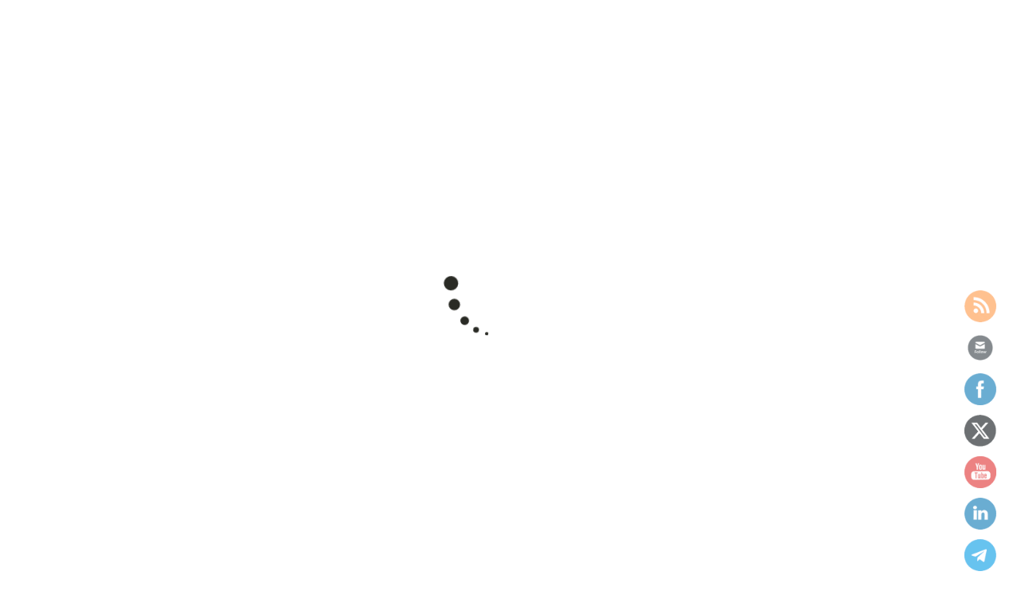

--- FILE ---
content_type: text/html; charset=UTF-8
request_url: https://mahsra.org/tag/abductions/
body_size: 53851
content:
<!doctype html><html dir="ltr" lang="en-US" prefix="og: https://ogp.me/ns#"><head><script data-no-optimize="1">var litespeed_docref=sessionStorage.getItem("litespeed_docref");litespeed_docref&&(Object.defineProperty(document,"referrer",{get:function(){return litespeed_docref}}),sessionStorage.removeItem("litespeed_docref"));</script> <meta charset="UTF-8"><meta name="viewport" content="width=device-width, initial-scale=1"><link rel="profile" href="https://gmpg.org/xfn/11"><title>abductions - MAHSRA</title><style>img:is([sizes="auto" i], [sizes^="auto," i]) { contain-intrinsic-size: 3000px 1500px }</style><meta name="robots" content="max-image-preview:large" /><link rel="canonical" href="https://mahsra.org/tag/abductions/" /><meta name="generator" content="All in One SEO (AIOSEO) 4.9.3" /> <script data-jetpack-boost="ignore" type="application/ld+json" class="aioseo-schema">{"@context":"https:\/\/schema.org","@graph":[{"@type":"BreadcrumbList","@id":"https:\/\/mahsra.org\/tag\/abductions\/#breadcrumblist","itemListElement":[{"@type":"ListItem","@id":"https:\/\/mahsra.org#listItem","position":1,"name":"Home","item":"https:\/\/mahsra.org","nextItem":{"@type":"ListItem","@id":"https:\/\/mahsra.org\/tag\/abductions\/#listItem","name":"abductions"}},{"@type":"ListItem","@id":"https:\/\/mahsra.org\/tag\/abductions\/#listItem","position":2,"name":"abductions","previousItem":{"@type":"ListItem","@id":"https:\/\/mahsra.org#listItem","name":"Home"}}]},{"@type":"CollectionPage","@id":"https:\/\/mahsra.org\/tag\/abductions\/#collectionpage","url":"https:\/\/mahsra.org\/tag\/abductions\/","name":"abductions - MAHSRA","inLanguage":"en-US","isPartOf":{"@id":"https:\/\/mahsra.org\/#website"},"breadcrumb":{"@id":"https:\/\/mahsra.org\/tag\/abductions\/#breadcrumblist"}},{"@type":"Organization","@id":"https:\/\/mahsra.org\/#organization","name":"MAHSRA","description":"MAHSRA World","url":"https:\/\/mahsra.org\/","logo":{"@type":"ImageObject","url":"https:\/\/mahsra.org\/wp-content\/uploads\/2022\/05\/cropped-seal-copy.jpg","@id":"https:\/\/mahsra.org\/tag\/abductions\/#organizationLogo","width":589,"height":476},"image":{"@id":"https:\/\/mahsra.org\/tag\/abductions\/#organizationLogo"}},{"@type":"WebSite","@id":"https:\/\/mahsra.org\/#website","url":"https:\/\/mahsra.org\/","name":"MAHSRA","description":"MAHSRA World","inLanguage":"en-US","publisher":{"@id":"https:\/\/mahsra.org\/#organization"}}]}</script> <link rel='dns-prefetch' href='//stats.wp.com' /><link rel='dns-prefetch' href='//www.googletagmanager.com' /><link rel='dns-prefetch' href='//fonts.googleapis.com' /><link rel='preconnect' href='https://fonts.gstatic.com' crossorigin /><link rel="alternate" type="application/rss+xml" title="MAHSRA &raquo; Feed" href="https://mahsra.org/feed/" /><link rel="alternate" type="application/rss+xml" title="MAHSRA &raquo; Comments Feed" href="https://mahsra.org/comments/feed/" /><link rel="alternate" type="application/rss+xml" title="MAHSRA &raquo; abductions Tag Feed" href="https://mahsra.org/tag/abductions/feed/" /><link data-optimized="2" rel="stylesheet" href="https://mahsra.org/wp-content/litespeed/css/fdb8d89b2769b557971a87f937f3563f.css?ver=590d2" /><style id='givewp-campaign-comments-block-style-inline-css' type='text/css'>.givewp-campaign-comment-block-card{display:flex;gap:var(--givewp-spacing-3);padding:var(--givewp-spacing-4) 0}.givewp-campaign-comment-block-card__avatar{align-items:center;border-radius:50%;display:flex;height:40px;justify-content:center;width:40px}.givewp-campaign-comment-block-card__avatar img{align-items:center;border-radius:50%;display:flex;height:auto;justify-content:center;min-width:40px;width:100%}.givewp-campaign-comment-block-card__donor-name{color:var(--givewp-neutral-700);font-size:1rem;font-weight:600;line-height:1.5;margin:0;text-align:left}.givewp-campaign-comment-block-card__details{align-items:center;color:var(--givewp-neutral-400);display:flex;font-size:.875rem;font-weight:500;gap:var(--givewp-spacing-2);height:auto;line-height:1.43;margin:2px 0 var(--givewp-spacing-3) 0;text-align:left}.givewp-campaign-comment-block-card__comment{color:var(--givewp-neutral-700);font-size:1rem;line-height:1.5;margin:0;text-align:left}.givewp-campaign-comment-block-card__read-more{background:none;border:none;color:var(--givewp-blue-500);cursor:pointer;font-size:.875rem;line-height:1.43;outline:none;padding:0}
.givewp-campaign-comments-block-empty-state{align-items:center;background-color:var(--givewp-shades-white);border:1px solid var(--givewp-neutral-50);border-radius:.5rem;display:flex;flex-direction:column;justify-content:center;padding:var(--givewp-spacing-6)}.givewp-campaign-comments-block-empty-state__details{align-items:center;display:flex;flex-direction:column;gap:var(--givewp-spacing-1);justify-content:center;margin:.875rem 0}.givewp-campaign-comments-block-empty-state__title{color:var(--givewp-neutral-700);font-size:1rem;font-weight:500;margin:0}.givewp-campaign-comments-block-empty-state__description{color:var(--givewp-neutral-700);font-size:.875rem;line-height:1.43;margin:0}
.givewp-campaign-comment-block{background-color:var(--givewp-shades-white);display:flex;flex-direction:column;gap:var(--givewp-spacing-2);padding:var(--givewp-spacing-6) 0}.givewp-campaign-comment-block__title{color:var(--givewp-neutral-900);font-size:18px;font-weight:600;line-height:1.56;margin:0;text-align:left}.givewp-campaign-comment-block__cta{align-items:center;background-color:var(--givewp-neutral-50);border-radius:4px;color:var(--giewp-neutral-500);display:flex;font-size:14px;font-weight:600;gap:8px;height:36px;line-height:1.43;margin:0;padding:var(--givewp-spacing-2) var(--givewp-spacing-4);text-align:left}</style><style id='givewp-campaign-cover-block-style-inline-css' type='text/css'>.givewp-campaign-selector{border:1px solid #e5e7eb;border-radius:5px;box-shadow:0 2px 4px 0 rgba(0,0,0,.05);display:flex;flex-direction:column;gap:20px;padding:40px 24px}.givewp-campaign-selector__label{padding-bottom:16px}.givewp-campaign-selector__select input[type=text]:focus{border-color:transparent;box-shadow:0 0 0 1px transparent;outline:2px solid transparent}.givewp-campaign-selector__logo{align-self:center}.givewp-campaign-selector__open{background:#2271b1;border:none;border-radius:5px;color:#fff;cursor:pointer;padding:.5rem 1rem}.givewp-campaign-selector__submit{background-color:#27ae60;border:0;border-radius:5px;color:#fff;font-weight:700;outline:none;padding:1rem;text-align:center;transition:.2s;width:100%}.givewp-campaign-selector__submit:disabled{background-color:#f3f4f6;color:#9ca0af}.givewp-campaign-selector__submit:hover:not(:disabled){cursor:pointer;filter:brightness(1.2)}
.givewp-campaign-cover-block__button{align-items:center;border:1px solid #2271b1;border-radius:2px;color:#2271b1;display:flex;justify-content:center;margin-bottom:.5rem;min-height:32px;width:100%}.givewp-campaign-cover-block__image{border-radius:2px;display:flex;flex-grow:1;margin-bottom:.5rem;max-height:4.44rem;-o-object-fit:cover;object-fit:cover;width:100%}.givewp-campaign-cover-block__help-text{color:#4b5563;font-size:.75rem;font-stretch:normal;font-style:normal;font-weight:400;letter-spacing:normal;line-height:1.4;text-align:left}.givewp-campaign-cover-block__edit-campaign-link{align-items:center;display:inline-flex;font-size:.75rem;font-stretch:normal;font-style:normal;font-weight:400;gap:.125rem;line-height:1.4}.givewp-campaign-cover-block__edit-campaign-link svg{fill:currentColor;height:1.25rem;width:1.25rem}.givewp-campaign-cover-block-preview__image{align-items:center;display:flex;height:100%;justify-content:center;width:100%}</style><style id='givewp-campaign-donations-style-inline-css' type='text/css'>.givewp-campaign-donations-block{padding:1.5rem 0}.givewp-campaign-donations-block *{font-family:Inter,sans-serif}.givewp-campaign-donations-block .givewp-campaign-donations-block__header{align-items:center;display:flex;justify-content:space-between;margin-bottom:.5rem}.givewp-campaign-donations-block .givewp-campaign-donations-block__title{color:var(--givewp-neutral-900);font-size:1.125rem;font-weight:600;line-height:1.56;margin:0}.givewp-campaign-donations-block .givewp-campaign-donations-block__donations{display:grid;gap:.5rem;margin:0;padding:0}.givewp-campaign-donations-block .givewp-campaign-donations-block__donation,.givewp-campaign-donations-block .givewp-campaign-donations-block__empty-state{background-color:var(--givewp-shades-white);border:1px solid var(--givewp-neutral-50);border-radius:.5rem;display:flex;padding:1rem}.givewp-campaign-donations-block .givewp-campaign-donations-block__donation{align-items:center;gap:.75rem}.givewp-campaign-donations-block .givewp-campaign-donations-block__donation-icon{align-items:center;display:flex}.givewp-campaign-donations-block .givewp-campaign-donations-block__donation-icon img{border-radius:100%;height:2.5rem;-o-object-fit:cover;object-fit:cover;width:2.5rem}.givewp-campaign-donations-block .givewp-campaign-donations-block__donation-info{display:flex;flex-direction:column;justify-content:center;row-gap:.25rem}.givewp-campaign-donations-block .givewp-campaign-donations-block__donation-description{color:var(--givewp-neutral-500);font-size:1rem;font-weight:500;line-height:1.5;margin:0}.givewp-campaign-donations-block .givewp-campaign-donations-block__donation-description strong{color:var(--givewp-neutral-700);font-weight:600}.givewp-campaign-donations-block .givewp-campaign-donations-block__donation-date{align-items:center;color:var(--givewp-neutral-400);display:flex;font-size:.875rem;font-weight:500;line-height:1.43}.givewp-campaign-donations-block .givewp-campaign-donations-block__donation-ribbon{align-items:center;border-radius:100%;color:#1f2937;display:flex;height:1.25rem;justify-content:center;margin-left:auto;width:1.25rem}.givewp-campaign-donations-block .givewp-campaign-donations-block__donation-ribbon[data-position="1"]{background-color:gold}.givewp-campaign-donations-block .givewp-campaign-donations-block__donation-ribbon[data-position="2"]{background-color:silver}.givewp-campaign-donations-block .givewp-campaign-donations-block__donation-ribbon[data-position="3"]{background-color:#cd7f32;color:#fffaf2}.givewp-campaign-donations-block .givewp-campaign-donations-block__donation-amount{color:var(--givewp-neutral-700);font-size:1.125rem;font-weight:600;line-height:1.56;margin-left:auto}.givewp-campaign-donations-block .givewp-campaign-donations-block__footer{display:flex;justify-content:center;margin-top:.5rem}.givewp-campaign-donations-block .givewp-campaign-donations-block__donate-button button.givewp-donation-form-modal__open,.givewp-campaign-donations-block .givewp-campaign-donations-block__empty-button button.givewp-donation-form-modal__open,.givewp-campaign-donations-block .givewp-campaign-donations-block__load-more-button{background:none!important;border:1px solid var(--givewp-primary-color);border-radius:.5rem;color:var(--givewp-primary-color)!important;font-size:.875rem;font-weight:600;line-height:1.43;padding:.25rem 1rem!important}.givewp-campaign-donations-block .givewp-campaign-donations-block__donate-button button.givewp-donation-form-modal__open:hover,.givewp-campaign-donations-block .givewp-campaign-donations-block__empty-button button.givewp-donation-form-modal__open:hover,.givewp-campaign-donations-block .givewp-campaign-donations-block__load-more-button:hover{background:var(--givewp-primary-color)!important;color:var(--givewp-shades-white)!important}.givewp-campaign-donations-block .givewp-campaign-donations-block__empty-state{align-items:center;flex-direction:column;padding:1.5rem}.givewp-campaign-donations-block .givewp-campaign-donations-block__empty-description,.givewp-campaign-donations-block .givewp-campaign-donations-block__empty-title{color:var(--givewp-neutral-700);margin:0}.givewp-campaign-donations-block .givewp-campaign-donations-block__empty-title{font-size:1rem;font-weight:500;line-height:1.5}.givewp-campaign-donations-block .givewp-campaign-donations-block__empty-description{font-size:.875rem;line-height:1.43;margin-top:.25rem}.givewp-campaign-donations-block .givewp-campaign-donations-block__empty-icon{color:var(--givewp-secondary-color);margin-bottom:.875rem;order:-1}.givewp-campaign-donations-block .givewp-campaign-donations-block__empty-button{margin-top:.875rem}.givewp-campaign-donations-block .givewp-campaign-donations-block__empty-button button.givewp-donation-form-modal__open{border-radius:.25rem;padding:.5rem 1rem!important}</style><style id='givewp-campaign-form-style-inline-css' type='text/css'>.givewp-donation-form-modal{outline:none;overflow-y:scroll;padding:1rem;width:100%}.givewp-donation-form-modal[data-entering=true]{animation:modal-fade .3s,modal-zoom .6s}@keyframes modal-fade{0%{opacity:0}to{opacity:1}}@keyframes modal-zoom{0%{transform:scale(.8)}to{transform:scale(1)}}.givewp-donation-form-modal__overlay{align-items:center;background:rgba(0,0,0,.7);display:flex;flex-direction:column;height:var(--visual-viewport-height);justify-content:center;left:0;position:fixed;top:0;width:100vw;z-index:100}.givewp-donation-form-modal__overlay[data-loading=true]{display:none}.givewp-donation-form-modal__overlay[data-entering=true]{animation:modal-fade .3s}.givewp-donation-form-modal__overlay[data-exiting=true]{animation:modal-fade .15s ease-in reverse}.givewp-donation-form-modal__open__spinner{left:50%;line-height:1;position:absolute;top:50%;transform:translate(-50%,-50%);z-index:100}.givewp-donation-form-modal__open{position:relative}.givewp-donation-form-modal__close{background:#e7e8ed;border:1px solid transparent;border-radius:50%;cursor:pointer;display:flex;padding:.75rem;position:fixed;right:25px;top:25px;transition:.2s;width:-moz-fit-content;width:fit-content;z-index:999}.givewp-donation-form-modal__close svg{height:1rem;width:1rem}.givewp-donation-form-modal__close:active,.givewp-donation-form-modal__close:focus,.givewp-donation-form-modal__close:hover{background-color:#caccd7;border:1px solid #caccd7}.admin-bar .givewp-donation-form-modal{margin-top:32px}.admin-bar .givewp-donation-form-modal__close{top:57px}
.givewp-entity-selector{border:1px solid #e5e7eb;border-radius:5px;box-shadow:0 2px 4px 0 rgba(0,0,0,.05);display:flex;flex-direction:column;gap:20px;padding:40px 24px}.givewp-entity-selector__label{padding-bottom:16px}.givewp-entity-selector__select input[type=text]:focus{border-color:transparent;box-shadow:0 0 0 1px transparent;outline:2px solid transparent}.givewp-entity-selector__logo{align-self:center}.givewp-entity-selector__open{background:#2271b1;border:none;border-radius:5px;color:#fff;cursor:pointer;padding:.5rem 1rem}.givewp-entity-selector__submit{background-color:#27ae60;border:0;border-radius:5px;color:#fff;font-weight:700;outline:none;padding:1rem;text-align:center;transition:.2s;width:100%}.givewp-entity-selector__submit:disabled{background-color:#f3f4f6;color:#9ca0af}.givewp-entity-selector__submit:hover:not(:disabled){cursor:pointer;filter:brightness(1.2)}
.givewp-campaign-selector{border:1px solid #e5e7eb;border-radius:5px;box-shadow:0 2px 4px 0 rgba(0,0,0,.05);display:flex;flex-direction:column;gap:20px;padding:40px 24px}.givewp-campaign-selector__label{padding-bottom:16px}.givewp-campaign-selector__select input[type=text]:focus{border-color:transparent;box-shadow:0 0 0 1px transparent;outline:2px solid transparent}.givewp-campaign-selector__logo{align-self:center}.givewp-campaign-selector__open{background:#2271b1;border:none;border-radius:5px;color:#fff;cursor:pointer;padding:.5rem 1rem}.givewp-campaign-selector__submit{background-color:#27ae60;border:0;border-radius:5px;color:#fff;font-weight:700;outline:none;padding:1rem;text-align:center;transition:.2s;width:100%}.givewp-campaign-selector__submit:disabled{background-color:#f3f4f6;color:#9ca0af}.givewp-campaign-selector__submit:hover:not(:disabled){cursor:pointer;filter:brightness(1.2)}
.givewp-donation-form-link,.givewp-donation-form-modal__open{background:var(--givewp-primary-color,#2271b1);border:none;border-radius:5px;color:#fff;cursor:pointer;font-family:-apple-system,BlinkMacSystemFont,Segoe UI,Roboto,Oxygen-Sans,Ubuntu,Cantarell,Helvetica Neue,sans-serif;font-size:1rem;font-weight:500!important;line-height:1.5;padding:.75rem 1.25rem!important;text-decoration:none!important;transition:all .2s ease;width:100%}.givewp-donation-form-link:active,.givewp-donation-form-link:focus,.givewp-donation-form-link:focus-visible,.givewp-donation-form-link:hover,.givewp-donation-form-modal__open:active,.givewp-donation-form-modal__open:focus,.givewp-donation-form-modal__open:focus-visible,.givewp-donation-form-modal__open:hover{background-color:color-mix(in srgb,var(--givewp-primary-color,#2271b1),#000 20%)}.components-input-control__label{width:100%}.wp-block-givewp-campaign-form{position:relative}.wp-block-givewp-campaign-form form[id*=give-form] #give-gateway-radio-list>li input[type=radio]{display:inline-block}.wp-block-givewp-campaign-form iframe{pointer-events:none;width:100%!important}.give-change-donation-form-btn svg{margin-top:3px}.givewp-default-form-toggle{margin-top:var(--givewp-spacing-4)}</style><style id='givewp-campaign-goal-style-inline-css' type='text/css'>.givewp-campaign-goal{display:flex;flex-direction:column;gap:.5rem;padding-bottom:1rem}.givewp-campaign-goal__container{display:flex;flex-direction:row;justify-content:space-between}.givewp-campaign-goal__container-item{display:flex;flex-direction:column;gap:.2rem}.givewp-campaign-goal__container-item span{color:var(--givewp-neutral-500);font-size:12px;font-weight:600;letter-spacing:.48px;line-height:1.5;text-transform:uppercase}.givewp-campaign-goal__container-item strong{color:var(--givewp-neutral-900);font-size:20px;font-weight:600;line-height:1.6}.givewp-campaign-goal__progress-bar{display:flex}.givewp-campaign-goal__progress-bar-container{background-color:#f2f2f2;border-radius:14px;box-shadow:inset 0 1px 4px 0 rgba(0,0,0,.09);display:flex;flex-grow:1;height:8px}.givewp-campaign-goal__progress-bar-progress{background:var(--givewp-secondary-color,#2d802f);border-radius:14px;box-shadow:inset 0 1px 4px 0 rgba(0,0,0,.09);display:flex;height:8px}</style><style id='givewp-campaign-stats-block-style-inline-css' type='text/css'>.givewp-campaign-stats-block span{color:var(--givewp-neutral-500);display:block;font-size:12px;font-weight:600;letter-spacing:.48px;line-height:1.5;margin-bottom:2px;text-align:left;text-transform:uppercase}.givewp-campaign-stats-block strong{color:var(--givewp-neutral-900);font-size:20px;font-weight:600;letter-spacing:normal;line-height:1.6}</style><style id='givewp-campaign-donate-button-style-inline-css' type='text/css'>.givewp-donation-form-link,.givewp-donation-form-modal__open{background:var(--givewp-primary-color,#2271b1);border:none;border-radius:5px;color:#fff;cursor:pointer;font-family:-apple-system,BlinkMacSystemFont,Segoe UI,Roboto,Oxygen-Sans,Ubuntu,Cantarell,Helvetica Neue,sans-serif;font-size:1rem;font-weight:500!important;line-height:1.5;padding:.75rem 1.25rem!important;text-decoration:none!important;transition:all .2s ease;width:100%}.givewp-donation-form-link:active,.givewp-donation-form-link:focus,.givewp-donation-form-link:focus-visible,.givewp-donation-form-link:hover,.givewp-donation-form-modal__open:active,.givewp-donation-form-modal__open:focus,.givewp-donation-form-modal__open:focus-visible,.givewp-donation-form-modal__open:hover{background-color:color-mix(in srgb,var(--givewp-primary-color,#2271b1),#000 20%)}.give-change-donation-form-btn svg{margin-top:3px}.givewp-default-form-toggle{margin-top:var(--givewp-spacing-4)}</style><style id='classic-theme-styles-inline-css' type='text/css'>/*! This file is auto-generated */
.wp-block-button__link{color:#fff;background-color:#32373c;border-radius:9999px;box-shadow:none;text-decoration:none;padding:calc(.667em + 2px) calc(1.333em + 2px);font-size:1.125em}.wp-block-file__button{background:#32373c;color:#fff;text-decoration:none}</style><style id='global-styles-inline-css' type='text/css'>:root{--wp--preset--aspect-ratio--square: 1;--wp--preset--aspect-ratio--4-3: 4/3;--wp--preset--aspect-ratio--3-4: 3/4;--wp--preset--aspect-ratio--3-2: 3/2;--wp--preset--aspect-ratio--2-3: 2/3;--wp--preset--aspect-ratio--16-9: 16/9;--wp--preset--aspect-ratio--9-16: 9/16;--wp--preset--color--black: #000000;--wp--preset--color--cyan-bluish-gray: #abb8c3;--wp--preset--color--white: #ffffff;--wp--preset--color--pale-pink: #f78da7;--wp--preset--color--vivid-red: #cf2e2e;--wp--preset--color--luminous-vivid-orange: #ff6900;--wp--preset--color--luminous-vivid-amber: #fcb900;--wp--preset--color--light-green-cyan: #7bdcb5;--wp--preset--color--vivid-green-cyan: #00d084;--wp--preset--color--pale-cyan-blue: #8ed1fc;--wp--preset--color--vivid-cyan-blue: #0693e3;--wp--preset--color--vivid-purple: #9b51e0;--wp--preset--gradient--vivid-cyan-blue-to-vivid-purple: linear-gradient(135deg,rgba(6,147,227,1) 0%,rgb(155,81,224) 100%);--wp--preset--gradient--light-green-cyan-to-vivid-green-cyan: linear-gradient(135deg,rgb(122,220,180) 0%,rgb(0,208,130) 100%);--wp--preset--gradient--luminous-vivid-amber-to-luminous-vivid-orange: linear-gradient(135deg,rgba(252,185,0,1) 0%,rgba(255,105,0,1) 100%);--wp--preset--gradient--luminous-vivid-orange-to-vivid-red: linear-gradient(135deg,rgba(255,105,0,1) 0%,rgb(207,46,46) 100%);--wp--preset--gradient--very-light-gray-to-cyan-bluish-gray: linear-gradient(135deg,rgb(238,238,238) 0%,rgb(169,184,195) 100%);--wp--preset--gradient--cool-to-warm-spectrum: linear-gradient(135deg,rgb(74,234,220) 0%,rgb(151,120,209) 20%,rgb(207,42,186) 40%,rgb(238,44,130) 60%,rgb(251,105,98) 80%,rgb(254,248,76) 100%);--wp--preset--gradient--blush-light-purple: linear-gradient(135deg,rgb(255,206,236) 0%,rgb(152,150,240) 100%);--wp--preset--gradient--blush-bordeaux: linear-gradient(135deg,rgb(254,205,165) 0%,rgb(254,45,45) 50%,rgb(107,0,62) 100%);--wp--preset--gradient--luminous-dusk: linear-gradient(135deg,rgb(255,203,112) 0%,rgb(199,81,192) 50%,rgb(65,88,208) 100%);--wp--preset--gradient--pale-ocean: linear-gradient(135deg,rgb(255,245,203) 0%,rgb(182,227,212) 50%,rgb(51,167,181) 100%);--wp--preset--gradient--electric-grass: linear-gradient(135deg,rgb(202,248,128) 0%,rgb(113,206,126) 100%);--wp--preset--gradient--midnight: linear-gradient(135deg,rgb(2,3,129) 0%,rgb(40,116,252) 100%);--wp--preset--font-size--small: 13px;--wp--preset--font-size--medium: 20px;--wp--preset--font-size--large: 36px;--wp--preset--font-size--x-large: 42px;--wp--preset--spacing--20: 0.44rem;--wp--preset--spacing--30: 0.67rem;--wp--preset--spacing--40: 1rem;--wp--preset--spacing--50: 1.5rem;--wp--preset--spacing--60: 2.25rem;--wp--preset--spacing--70: 3.38rem;--wp--preset--spacing--80: 5.06rem;--wp--preset--shadow--natural: 6px 6px 9px rgba(0, 0, 0, 0.2);--wp--preset--shadow--deep: 12px 12px 50px rgba(0, 0, 0, 0.4);--wp--preset--shadow--sharp: 6px 6px 0px rgba(0, 0, 0, 0.2);--wp--preset--shadow--outlined: 6px 6px 0px -3px rgba(255, 255, 255, 1), 6px 6px rgba(0, 0, 0, 1);--wp--preset--shadow--crisp: 6px 6px 0px rgba(0, 0, 0, 1);}:where(.is-layout-flex){gap: 0.5em;}:where(.is-layout-grid){gap: 0.5em;}body .is-layout-flex{display: flex;}.is-layout-flex{flex-wrap: wrap;align-items: center;}.is-layout-flex > :is(*, div){margin: 0;}body .is-layout-grid{display: grid;}.is-layout-grid > :is(*, div){margin: 0;}:where(.wp-block-columns.is-layout-flex){gap: 2em;}:where(.wp-block-columns.is-layout-grid){gap: 2em;}:where(.wp-block-post-template.is-layout-flex){gap: 1.25em;}:where(.wp-block-post-template.is-layout-grid){gap: 1.25em;}.has-black-color{color: var(--wp--preset--color--black) !important;}.has-cyan-bluish-gray-color{color: var(--wp--preset--color--cyan-bluish-gray) !important;}.has-white-color{color: var(--wp--preset--color--white) !important;}.has-pale-pink-color{color: var(--wp--preset--color--pale-pink) !important;}.has-vivid-red-color{color: var(--wp--preset--color--vivid-red) !important;}.has-luminous-vivid-orange-color{color: var(--wp--preset--color--luminous-vivid-orange) !important;}.has-luminous-vivid-amber-color{color: var(--wp--preset--color--luminous-vivid-amber) !important;}.has-light-green-cyan-color{color: var(--wp--preset--color--light-green-cyan) !important;}.has-vivid-green-cyan-color{color: var(--wp--preset--color--vivid-green-cyan) !important;}.has-pale-cyan-blue-color{color: var(--wp--preset--color--pale-cyan-blue) !important;}.has-vivid-cyan-blue-color{color: var(--wp--preset--color--vivid-cyan-blue) !important;}.has-vivid-purple-color{color: var(--wp--preset--color--vivid-purple) !important;}.has-black-background-color{background-color: var(--wp--preset--color--black) !important;}.has-cyan-bluish-gray-background-color{background-color: var(--wp--preset--color--cyan-bluish-gray) !important;}.has-white-background-color{background-color: var(--wp--preset--color--white) !important;}.has-pale-pink-background-color{background-color: var(--wp--preset--color--pale-pink) !important;}.has-vivid-red-background-color{background-color: var(--wp--preset--color--vivid-red) !important;}.has-luminous-vivid-orange-background-color{background-color: var(--wp--preset--color--luminous-vivid-orange) !important;}.has-luminous-vivid-amber-background-color{background-color: var(--wp--preset--color--luminous-vivid-amber) !important;}.has-light-green-cyan-background-color{background-color: var(--wp--preset--color--light-green-cyan) !important;}.has-vivid-green-cyan-background-color{background-color: var(--wp--preset--color--vivid-green-cyan) !important;}.has-pale-cyan-blue-background-color{background-color: var(--wp--preset--color--pale-cyan-blue) !important;}.has-vivid-cyan-blue-background-color{background-color: var(--wp--preset--color--vivid-cyan-blue) !important;}.has-vivid-purple-background-color{background-color: var(--wp--preset--color--vivid-purple) !important;}.has-black-border-color{border-color: var(--wp--preset--color--black) !important;}.has-cyan-bluish-gray-border-color{border-color: var(--wp--preset--color--cyan-bluish-gray) !important;}.has-white-border-color{border-color: var(--wp--preset--color--white) !important;}.has-pale-pink-border-color{border-color: var(--wp--preset--color--pale-pink) !important;}.has-vivid-red-border-color{border-color: var(--wp--preset--color--vivid-red) !important;}.has-luminous-vivid-orange-border-color{border-color: var(--wp--preset--color--luminous-vivid-orange) !important;}.has-luminous-vivid-amber-border-color{border-color: var(--wp--preset--color--luminous-vivid-amber) !important;}.has-light-green-cyan-border-color{border-color: var(--wp--preset--color--light-green-cyan) !important;}.has-vivid-green-cyan-border-color{border-color: var(--wp--preset--color--vivid-green-cyan) !important;}.has-pale-cyan-blue-border-color{border-color: var(--wp--preset--color--pale-cyan-blue) !important;}.has-vivid-cyan-blue-border-color{border-color: var(--wp--preset--color--vivid-cyan-blue) !important;}.has-vivid-purple-border-color{border-color: var(--wp--preset--color--vivid-purple) !important;}.has-vivid-cyan-blue-to-vivid-purple-gradient-background{background: var(--wp--preset--gradient--vivid-cyan-blue-to-vivid-purple) !important;}.has-light-green-cyan-to-vivid-green-cyan-gradient-background{background: var(--wp--preset--gradient--light-green-cyan-to-vivid-green-cyan) !important;}.has-luminous-vivid-amber-to-luminous-vivid-orange-gradient-background{background: var(--wp--preset--gradient--luminous-vivid-amber-to-luminous-vivid-orange) !important;}.has-luminous-vivid-orange-to-vivid-red-gradient-background{background: var(--wp--preset--gradient--luminous-vivid-orange-to-vivid-red) !important;}.has-very-light-gray-to-cyan-bluish-gray-gradient-background{background: var(--wp--preset--gradient--very-light-gray-to-cyan-bluish-gray) !important;}.has-cool-to-warm-spectrum-gradient-background{background: var(--wp--preset--gradient--cool-to-warm-spectrum) !important;}.has-blush-light-purple-gradient-background{background: var(--wp--preset--gradient--blush-light-purple) !important;}.has-blush-bordeaux-gradient-background{background: var(--wp--preset--gradient--blush-bordeaux) !important;}.has-luminous-dusk-gradient-background{background: var(--wp--preset--gradient--luminous-dusk) !important;}.has-pale-ocean-gradient-background{background: var(--wp--preset--gradient--pale-ocean) !important;}.has-electric-grass-gradient-background{background: var(--wp--preset--gradient--electric-grass) !important;}.has-midnight-gradient-background{background: var(--wp--preset--gradient--midnight) !important;}.has-small-font-size{font-size: var(--wp--preset--font-size--small) !important;}.has-medium-font-size{font-size: var(--wp--preset--font-size--medium) !important;}.has-large-font-size{font-size: var(--wp--preset--font-size--large) !important;}.has-x-large-font-size{font-size: var(--wp--preset--font-size--x-large) !important;}
:where(.wp-block-post-template.is-layout-flex){gap: 1.25em;}:where(.wp-block-post-template.is-layout-grid){gap: 1.25em;}
:where(.wp-block-columns.is-layout-flex){gap: 2em;}:where(.wp-block-columns.is-layout-grid){gap: 2em;}
:root :where(.wp-block-pullquote){font-size: 1.5em;line-height: 1.6;}</style><style id='woocommerce-layout-inline-css' type='text/css'>.infinite-scroll .woocommerce-pagination {
		display: none;
	}</style><style id='woocommerce-inline-inline-css' type='text/css'>.woocommerce form .form-row .required { visibility: visible; }</style><style id='yith-quick-view-inline-css' type='text/css'>#yith-quick-view-modal .yith-quick-view-overlay{background:rgba( 0, 0, 0, 0.8)}
				#yith-quick-view-modal .yith-wcqv-main{background:#ffffff;}
				#yith-quick-view-close{color:#cdcdcd;}
				#yith-quick-view-close:hover{color:#ff0000;}</style><style id='nonya-style-inline-css' type='text/css'>.woocommerce nav.woocommerce-pagination ul li a:focus,
			.woocommerce nav.woocommerce-pagination ul li a:hover,
			.woocommerce nav.woocommerce-pagination ul li span.current,
			.sigma_product-thumbnail-meta .sigma_product-controls .button,
			.sigma_product .sigma_badge-featured,
			.sigma_product .sigma_badge-sale,
			.quantity > .qty span:hover,
			.owl-carousel.relative-prdt-slider .owl-nav button:hover,
			div.sigma_header-cart-inner .sigma_header-cart-count,
			.widget_product_search .search-submit,
			.woocommerce .widget_price_filter .ui-slider .ui-slider-handle,
			.woocommerce .widget_price_filter .ui-slider .ui-slider-range,
			.woocommerce-mini-cart__buttons a.button.checkout:hover,
			.woocommerce-mini-cart__buttons a.button.checkout::before,
			.select2-container--default .select2-results__option--highlighted[aria-selected],
			.select2-container--default .select2-results__option--highlighted[data-selected],
			.woocommerce .woocommerce-MyAccount-navigation ul li.is-active a,
			.sigma_auth-form, .sigma_auth-toggle button.active,
			.widget_recent_services ul li:hover a,
			.widget_recent_services ul li a[aria-current="page"],
			.sigma-teammember-detail-title:before,
			.post-thumbnail-wrapper .posted-on, .blog-image-info .date-tag,
			.blog-info-list:after, .sigma-blog-classic .entry-footer ul.social-share-icons a.icon-link:hover,
			.site-header .sigma-header-button a, .header-layout-3 .sigma-header-cta-container,
			.header-layout-3.header-main-scheme-dark .header-scheme-light.sigma-sticky-header .sigma-header-cta-container,
			.header-layout-3.header-main-scheme-dark .header-stickable,
			.header-layout-3 .header-stickable.header-scheme-dark.sigma-sticky-header,
			.widget-area.sidebar .widget .tagcloud a:hover,
			.site-footer.footer-scheme-dark, .footer-top .social-icon a:hover,
			.quote-service.primary:before, .arrow-on-hover .owl-nav button:hover,
			.primary-overlay:before, .sigma-contact-box-style1:after,
			.sigma-video-box-style1 h5, .sigma-blog-classic footer .entry-meta-container>.categories-list a:hover,
			.sigma-blog-classic footer .entry-meta-container>.tag-list a:hover, .widget-area.sidebar .widget_sigma_social_share ul.social-icons li a:hover,
			.sigma-eventpage-detail .sigma-event-details-container .event-detail-sidehead,
			.sigma_sermon_detail .sigma-sermon-details .sermon-detail-sidehead,
			.sigma-layout-isotope .sigma_icon-block a.active,
			.go-top-area .go-top, .go-top-area .go-top::before,
			.go-top-wrap .go-top-btn, .go-top-wrap .go-top-btn::after, blockquote, .widget h2.widget-title:after,
			.widget_archive ul li span,
			.widget_categories ul li span, .nav-links .page-numbers:hover,
			.nav-links .page-numbers.current, .owl-carousel .owl-nav button.owl-prev:hover,
			.owl-carousel .owl-nav button.owl-next:hover, .counter-style-5 .about-count,
			.infobox-style-2 .icon-number, .infobox-style-2 .icon-number:after, .infobox-style-3.primary-info .sigma-infobox-wrapper .sigma-infobox-icon,
			.sigma-portfolio-style-1 .portfolio-overlay:before,
			.each-portfolio:before, .each-price-2:after, .price-2-heads .line, .each-price.hot-plan,
			.sigma_progress_bar_wrapper .sigma-progress-bar-inner, .services-btn a,
			.services-style-1 .sigma-service-icon,
			.services-style-2 .sigma-service-date i, .line-service, .services-style-2 .sigma-service-service-wrapper:hover,
			.services-style-3 .sigma-service-service-wrapper:hover,
			.how-work-img .step-count, .gs-work-start .how-work-img:after,
			.each-hw-works .hw-steps, .experience li:after, .experience li:before,
			.team-style-1 .sigma-teammember-social-profiles li:hover a, .team-style-2 .team-image-part:before,
			.team-style-2 .each-teams a.plus-btn, .team-style-3 .te-img-outer:after,
			.testimonials-style-1 .sigma-testimonial-image-container:before, .testimonials-style-2 .owl-dots .owl-dot.active,
			.testimonials-style-4 .owl-nav button i:hover,
			.video-style-1 .play-btn-big, .video-style-2 .play-btn, .video-style-3 .video-wrap .popup-video,
			 .navigation .nav-links .page-numbers.current,
			 .sigma-footer-widgets-wrapper .widget.widget_sigma_recent_entries .sigma-post-image .full-cover,
			 .navigation .nav-links .page-numbers:hover, .each-price-2.hot-plan, .wp-block-tag-cloud a:hover,
			 .page-links > span, .page-links a:hover, .sigma-blog-classic .entry-meta-container-right .tag-list a:hover,
			 .each-price.hot-plan:before
			{background-color: #116ebf; }

			.arrow-middle-right .owl-nav button:hover
			{background-color: #116ebf !important; }

			.arrow-middle-right .owl-nav button:hover
			{border-color: #116ebf !important; }

			.sigma-contact-box-style1 a:hover
			{color: #116ebf !important; }

			.header-layout-3 .header-stickable.header-scheme-dark.sigma-sticky-header .sigma-header-button:hover,
			.header-layout-3.header-main-scheme-dark .site-header a.sigma-header-button:hover
			{background-color: #116ebfed; }
			.widget-area.sidebar .widget.widget_sigma_recent_entries .sigma-post-image .full-cover
			{background-color: #116ebfc9; }

			.woocommerce div.products .sigma_product-category-inner h2 mark,
			.sigma_product .sigma_product-body .sigma_product-title a,
			.sigma_product .sigma_product-body .sigma_product-title a:hover,
			.woocommerce:not(.sigma_banner) div.product.sigma_product p.price,
			.woocommerce:not(.sigma_banner) div.product.sigma_product span.price,
			.woocommerce div.product p.price ins,
			.woocommerce div.product span.price ins,
			.woocommerce .star-rating span::before,
			.woocommerce .woocommerce-result-count,
			.sigma_related-posts .title,
			h1, h2, h3, h4, h5, h6,
			.header-layout-2 .site-header .contact-info .contact-item i,
			.sigma_product-single-content.summary.entry-summary .product_title,
			.woocommerce div.product .woocommerce-tabs .panel h2,
			.woocommerce div.product .woocommerce-tabs ul.tabs li:not(.active) a:hover,
			.woocommerce #reviews #comments ol.commentlist li .comment-text p.meta .woocommerce-review__published-date,
			.woocommerce ul.cart_list li .cart-item-body span,
			.woocommerce ul.product_list_widget li .cart-item-body span,
			ul.cart_list li .cart-item-body span,
			ul.product_list_widget li .cart-item-body span,
			.woocommerce ul.cart_list li .cart-item-body a:hover,
			.woocommerce ul.product_list_widget li .cart-item-body a:hover,
			ul.cart_list li .cart-item-body a:hover,
			ul.product_list_widget li .cart-item-body a:hover,
			.woocommerce ul.product_list_widget li .sigma_product-widget-body a:hover,
			ul.product_list_widget li .sigma_product-widget-body a:hover,
			.woocommerce ul.product_list_widget li .sigma_product-widget-body del + ins,
			ul.product_list_widget li .sigma_product-widget-body del + ins,
			.woocommerce table.shop_table .product-name .product-name:hover,
			.woocommerce table.shop_table td.product-name a:hover,
			.login-section #accordion1 .card .card-header h5,
			.login-section #accordion1 .card .card-header:after,
			.login-section #accordion1 .card .card-body h5,
			.woocommerce-billing-fields > h4,
			.order-reiview-wrapper #order_review_heading,
			.woocommerce #order_review table.shop_table tr.cart_item td.product-name,
			.woocommerce-order-details .woocommerce-order-details__title,
			.woocommerce-column__title,
			.woocommerce-additional-fields h3,
			#order_review_heading,
			.woocommerce-billing-fields > h4,
			.site-header .main-navigation div>ul>li>a:hover,
			.header-layout-2.header-main-scheme-light .site-header .main-navigation div>ul>li>a:hover,
			.header-layout-1.header-main-scheme-light .site-header-bottom .main-navigation div>ul>li>a:hover,
			.woocommerce-MyAccount-content h3, .woocommerce-additional-fields h3,
			.woocommerce .woocommerce-MyAccount-navigation ul li:not(.is-active) a:hover,
			.woocommerce-account .addresses .title h3,
			h3.sigma-team-title, .sigma-blog-classic .entry-title a, .sigma-blog-classic .entry-title a:hover,
			.sigma-blog-classic-inner h3, .blog-grid-layout-1 .each-blog .blog-content h4 a,
			.each-blog-2 .blog-text-2 h3 a, .comments-area .comments-title,
			.comment-respond .comment-reply-title, .post-author-box .author-title, .heading-color-white .sigma-minsitries-title a,
			.related-posts.blog-style-1 .post-meta-item i, .sigma-page-title.style-3 .sigma-page-title-layer .page-title,
			.sigma-page-title.below-image + .page-breadcrumbs .breadcrumb a:hover,
			.site-header ul.social-info li a:hover, .sigma_top-header .menu li a:hover,
			.site-footer.footer-scheme-light .sigma-footer-widgets-wrapper a:hover,
			.site-footer.footer-scheme-light .sigma-footer-widgets-wrapper .menu li a:hover,
			.site-footer.footer-scheme-light .widget_calendar table td#today,
			 .error-404.not-found h3, .sigma-portfolio-info .portfolio-info h5, .widget h2.widget-title,
			 .blog-style-1 .post-meta-item i, .blog-style-2 .each-blog .blog-content h4 a,
			 .partner-name a, .counter-style-1 .sigma-counter-number:before, .counter-style-2 .sigma-counter-number,
			 .counter-style-3 .sigma-counter-icon i, .sigma_custom_heading_wrapper .heading-title, .event-style-1 .sermon-title>a:hover,
			 .event-style-1 .sigma-event-thumbnail-wrapper .event-content-sec .event-action>a>i,
			 .event-style-1 .event-info li i, .event-style-1 .event-action .event-date i,
			 .infobox-style-3 .sigma-infobox-content h4.sigma-infobox-title,
			 .infobox-style-4 .sigma-infobox-wrapper .sigma-infobox-content h3, .sigma-list-wrapper ul li i,
			 .infobox-style-5 .sigma-infobox-wrapper .sigma-infobox-content h3, .sigma-list-wrapper ul li i,
			 .list-style-2 .sigma-list-wrapper ul li .list-content h4,
			 .each-price i, .services-style-2 .sigma-service-icon i:before,
			 .blog-style-1 .sigma-post-slide a,
			 #give-recurring-form h3.give-section-break, #give-recurring-form h4.give-section-break, #give-recurring-form legend, form.give-form h3.give-section-break,
			 form.give-form h4.give-section-break, form.give-form legend, form[id*=give-form] h3.give-section-break, form[id*=give-form] h4.give-section-break, form[id*=give-form] legend,
			 .sigma_donation-title a, .signa_donation-collection label, .give-goal-progress .income,
			 .blog-style-4 h4 a, .blog-style-1 h3 a, .blog-style-5 h4 a,
			 .related-posts.blog-style-1 .sigma-post-slide a,
			 .sigma-portfolio-style-1 .filter-gallery.style-sort button.btn-filter.active,
			 .sigma-portfolio-style-1 .filter-gallery.style-sort button.btn-filter:focus,
			 .sigma-portfolio-style-1 .filter-gallery.style-sort button.btn-filter:hover,
			 .sigma-portfolio-style-2 .filter-gallery.style-sort button.btn-filter.active,
			 .sigma-portfolio-style-2 .filter-gallery.style-sort button.btn-filter:focus,
			 .sigma-portfolio-style-2 .filter-gallery.style-sort button.btn-filter:hover,
			 .sigma-portfolio-style-1 .filter-gallery.style-sort .btn-filter.active,
			 .sigma-portfolio-style-2 .filter-gallery.style-sort .btn-filter.active,
			 .main-price, .each-price h4, .pricing-style-2 .price-2-heads h4, .pricing-style-2 .price-2-heads h2,
			 .services-style-1 h3 a, .services-style-1 .sigma-service-content a,
			 .services-style-2 .sigma-service-service-wrapper .sigma-service-icon,
			 .services-style-2 .sigma-service-service-wrapper .sigma-service-title .service-title a,
			 .services-style-3 .sigma-service-service-wrapper .service-title a, .how-works-2 .how-work-text h3,
			 .each-hw-works h3, .team-style-2 .each-teams .team-text h4 a, .team-style-3 .each-teams-2 .team-text h4 a,
			 .sigma-testimonial-rating .checked, .testimonials-style-2 .sigma-testimonial-image-container:before,
			 .testimonials-style-3 .testimonial-quote h4, .primary-skin-color, .sigma-blog-classic-inner h1, .sigma-blog-classic-inner h2, .sigma-blog-classic-inner h3,
			 .sigma-blog-classic-inner h4, .sigma-blog-classic-inner h5, .sigma-blog-classic-inner h6,
			 .sigma-custom-heading-icon i
			{color: #116ebf; }

			.widget_recent_services ul li a[aria-current="page"]:after,
			.widget_recent_services ul li a:hover:after,
			.gs-work-start .how-work-img:before
			{border-left-color: #116ebf; }

			.infobox-area:before
			{border-bottom: 40px solid  #116ebf; }

			.client-style-2 .partner-logo
			{border-color: #116ebf73; }
			.partner-logo:after
			{border-top-color: #116ebf73; }

			.counter-style-5 .about-count,
			.each-hw-works .hw-steps
			{box-shadow: 0 0px 13px 2px #116ebf70;}
			.post-thumbnail-wrapper .posted-on,
			.team-style-2 .each-teams a.plus-btn
			{box-shadow: 0 0px 13px 2px #116ebf4d;}

			.services-style-1 .sigma-service-icon
			{ box-shadow: 0 0px 13px 2px #116ebf99;}
			.each-price.hot-plan
			{ box-shadow: 0 12px 12px -6px #116ebf61;}

			.blob {
			    box-shadow: 0 0 0 0 #116ebf;
				}

				.pricings-icon-wrap .pricing-svgs svg{
					fill: #116ebf;
				}

			.sigma-portfolio-style-1 .filter-gallery.style-sort button.btn-filter.active,
			.sigma-portfolio-style-1 .filter-gallery.style-sort button.btn-filter:focus,
			.sigma-portfolio-style-1 .filter-gallery.style-sort button.btn-filter:hover,
			.sigma-portfolio-style-2 .filter-gallery.style-sort button.btn-filter.active,
			.sigma-portfolio-style-2 .filter-gallery.style-sort button.btn-filter:focus,
			.sigma-portfolio-style-2 .filter-gallery.style-sort button.btn-filter:hover
			{outline: #116ebf;}

			@keyframes pulse-blue {
			    0% {
			        box-shadow: 0 0 0 0 #116ebf85;
			    }
			}
			@keyframes pulse-blue-small {
			    0% {
			        box-shadow: 0 0 0 0 #116ebf85;
			    }
			}

			.woocommerce-cart-form .shop_table thead tr th
			{border-bottom-color: #116ebf; }
			.woocommerce .sigma_product-single-content form.cart .variations select:focus,
			.woocommerce #review_form #respond textarea:focus,
			.owl-carousel.relative-prdt-slider .owl-nav button,
			.login-section #accordion1 .card .card-header,
			.sigma_top-header ul .sub-menu, .site-header-container.header-layout-1,
			.header-layout-3 .header-stickable.header-scheme-dark.sigma-sticky-header .sigma-header-button:hover,
			.header-layout-3.header-main-scheme-dark .site-header a.sigma-header-button:hover,
			.widget_sigma_social_share ul.social-icons li a, .vc_toggle_title:hover, input:focus,
			select:focus, .each-hw-works .hw-steps:after,
			textarea:focus, .owl-carousel .owl-nav button.owl-prev,
			.owl-carousel .owl-nav button.owl-next, .partner:hover .partner-logo, .partner:hover .partner-logo:after,
			.counter-style-3 .h-one, .counter-style-3 .h-two, .counter-style-3 .h-three, .counter-style-3 .h-four,
			.sigma_gallery_wrapper .each-work:before,
			.sigma-portfolio-style-1 .filter-gallery.style-sort button.btn-filter.active,
			.sigma-portfolio-style-1 .filter-gallery.style-sort button.btn-filter:focus,
			.sigma-portfolio-style-1 .filter-gallery.style-sort button.btn-filter:hover,
			.sigma-portfolio-style-2 .filter-gallery.style-sort button.btn-filter.active,
			.sigma-portfolio-style-2 .filter-gallery.style-sort button.btn-filter:focus,
			.sigma-portfolio-style-2 .filter-gallery.style-sort button.btn-filter:hover,
			.gs-work-start .how-works-2 .how-work-img, .team-style-1 .sigma-teammember-content-cover,
			.video-style-2 .play-btn:after, .video-style-2 .play-btn:before,
			.testimonials-style-4 .owl-nav button i, .video-style-3 .video-wrap .popup-video:after, .video-style-3 .video-wrap .popup-video:before,
			.page-links > span
			{border-color: #116ebf; }

			.blog-date-bg svg{fill: #2a2b25; }

			.woocommerce #respond input#submit,
			.woocommerce a.button,
			.woocommerce button.button,
			.woocommerce input.button,
			body #respond input#submit,
			body a.button,
			body button.button,
			body input.button,
			.woocommerce #respond input#submit:focus,
			.woocommerce a.button:focus,
			.woocommerce button.button:focus,
			.woocommerce input.button:focus,
			.woocommerce #respond input#submit:hover,
			.woocommerce a.button:hover,
			.woocommerce button.button:hover,
			.woocommerce input.button:hover,
			body #respond input#submit:focus,
			body a.button:focus,
			body button.button:focus,
			body input.button:focus,
			body #respond input#submit:hover,
			body a.button:hover,
			body button.button:hover,
			body input.button:hover,
			.woocommerce #respond input#submit.alt,
			.woocommerce a.button.alt,
			.woocommerce button.button.alt,
			.woocommerce input.button.alt,
			.woocommerce #respond input#submit.alt.disabled,
			.woocommerce #respond input#submit.alt.disabled:hover,
			.woocommerce #respond input#submit.alt:disabled,
			.woocommerce #respond input#submit.alt:disabled:hover,
			.woocommerce #respond input#submit.alt:disabled[disabled],
			.woocommerce #respond input#submit.alt:disabled[disabled]:hover,
			.woocommerce a.button.alt.disabled,
			.woocommerce a.button.alt.disabled:hover,
			.woocommerce a.button.alt:disabled,
			.woocommerce a.button.alt:disabled:hover,
			.woocommerce a.button.alt:disabled[disabled],
			.woocommerce a.button.alt:disabled[disabled]:hover,
			.woocommerce button.button.alt.disabled,
			.woocommerce button.button.alt.disabled:hover,
			.woocommerce button.button.alt:disabled,
			.woocommerce button.button.alt:disabled:hover,
			.woocommerce button.button.alt:disabled[disabled],
			.woocommerce button.button.alt:disabled[disabled]:hover,
			.woocommerce input.button.alt.disabled,
			.woocommerce input.button.alt.disabled:hover,
			.woocommerce input.button.alt:disabled,
			.woocommerce input.button.alt:disabled:hover,
			.woocommerce input.button.alt:disabled[disabled],
			.woocommerce input.button.alt:disabled[disabled]:hover,
			.woocommerce #respond input#submit.alt:focus,
			.woocommerce a.button.alt:focus,
			.woocommerce button.button.alt:focus,
			.woocommerce input.button.alt:focus,
			.woocommerce #respond input#submit.alt:hover,
			.woocommerce a.button.alt:hover,
			.woocommerce button.button.alt:hover,
			.woocommerce input.button.alt:hover,
			.woocommerce #review_form #respond .form-submit input,
			.login-section #accordion1 .card .card-body .btn.btn-yellow.btn-md,
			.woocommerce-page .cart-collaterals .coupon button:hover,
			.woocommerce .woocommerce-MyAccount-navigation ul li.woocommerce-MyAccount-navigation-link--customer-logout a:hover,
			.woocommerce .sigma_auth-form form .form-row .woocommerce-form-register__submit,
			.sigma-blog-classic-inner a.read-more-btn, .comment-respond .comment-form input#submit,
			.header-layout-4 .site-header .sigma-header-button a, .header-layout-3.header-main-scheme-dark .sigma-header-cta-container,
			.header-layout-3 .site-header .sigma-header-button a:hover,
			.header-layout-3.header-main-scheme-dark .site-header a.sigma-header-button,
			.header-layout-3 .header-stickable.header-scheme-dark.sigma-sticky-header .sigma-header-button,
			.header-layout-3 .header-stickable.header-scheme-light.sigma-sticky-header .sigma-header-button:hover,
			.header-layout-3 .header-stickable.header-scheme-dark.sigma-sticky-header .sigma-header-cta-container,
			.footer-buttons a.secondary-bg, .widget .footer-buttons a:hover, .contact-form .btn.secondary, .call-back-form .shine-button input,
			.call-back-form-2 .wpcf7-submit, .quote-service input.wpcf7-submit.form-control, .quote-service.secondary:before,
			.estimate-form .form-btn, .error-404.not-found .fof-back-buttton,
			.sigma-contact-info .wpcf7-submit,
			body .vc_btn3.vc_btn3-color-white:hover,
			body .vc_btn3.vc_btn3-color-white.vc_btn3-style-flat:hover,
			body .vc_btn3.vc_btn3-color-tertiary:hover,
			body .vc_btn3.vc_btn3-color-tertiary.vc_btn3-style-flat:hover,
			body .vc_btn3.vc_btn3-color-secondary:hover,
			body .vc_btn3.vc_btn3-color-secondary:focus,
			body .vc_btn3.vc_btn3-color-secondary.vc_btn3-style-flat:hover,
			body .vc_btn3.vc_btn3-color-primary,
			body .vc_btn3.vc_btn3-color-primary.vc_btn3-style-flat,
			body .vc_btn3.vc_btn3-color-primary:hover,
			body .vc_btn3.vc_btn3-color-primary.vc_btn3-style-flat:hover,
			body .vc_btn3.vc_btn3-color-secondary,
			body .vc_btn3.vc_btn3-color-secondary.vc_btn3-style-flat,
			body .vc_btn3.vc_btn3-size-md.vc_btn3-style-outline:hover,
			.secondary-overlay:before, .each-portfolio .portfolio-text .btn,
			.each-price a.btn:hover,
			form[id*=give-form] #give-final-total-wrap .give-donation-total-label,
			form[id*=give-form] .give-donation-amount .give-currency-symbol.give-currency-position-before,
			.each-price-2 a.btn:hover, .each-price.hot-plan a.btn,
			.each-price-2.hot-plan a.btn, .services-style-3 a.btn-outline.btn:hover,
			.services-style-3 .sigma-service-service-wrapper:hover a.btn-outline.btn, .post.sticky .sigma-blog-classic-inner:after,
			.wp-block-button__link, .wp-block-button__link:hover, .wp-block-search .wp-block-search__button,
			button, .owl-dots .owl-dot.active,
			.sigma_custom_heading_wrapper.custom-heading-style-4 .sigma-heading-subtitle-wrapper span,
			.sigma_custom_heading_wrapper.custom-heading-style-3 .sigma-heading-subtitle-wrapper .heading-subtitle:before,
			.sigma_custom_heading_wrapper.custom-heading-style-3 .sigma-heading-subtitle-wrapper .heading-subtitle:after,
			html input[type=button],
			input[type=reset], .sigma_donation .progress .progress-bar,
			.sigma_donation  a.sigma_donation-btn,
			.give-btn, .sigma_donation a.sigma_donation-btn:hover,
			.sigma_donation a.sigma_donation-btn:focus,
			.give-btn:hover, .give-btn:focus, .give-progress-bar>span,
			input[type=submit], .sigma-footer-widgets-wrapper .widget .tagcloud a:hover
			{background-color: #2a2b25; }

			a, a:visited, .sigma_product-thumbnail-meta .sigma_product-controls .yith-wcqv-button,
			.woocommerce .sigma_product-single-content .product_meta > span a:hover,
			.woocommerce div.product .woocommerce-tabs ul.tabs li,
			.woocommerce div.product .woocommerce-tabs ul.tabs li a,
			.woocommerce #review_form p.stars a,
			.owl-carousel.relative-prdt-slider .owl-nav button,
			.woocommerce table.shop_table td.product-name .product-name,
			.woocommerce table.shop_table td.product-name a,
			.woocommerce .shop_table a.remove:before, .shop_table a.remove:before,
			.woocommerce .woocommerce-MyAccount-navigation ul li.woocommerce-MyAccount-navigation-link--customer-logout a,
			.sigma_auth-form form.register a, .sigma_auth-toggle button,
			.loader, .sigma_list_wrapper.secondary-color .sigma-list-wrapper ul li i,
			.sigma-teammember-link-profiles li a:hover, .sigma-blog-classic .entry-meta-container-left i,
			.blog-grid-layout-1:hover .each-blog .blog-content h4 a, .blog-grid-layout-1 .each-blog .blog-content .read-blog,
			.blog-info-list .entry-meta-footer .entry-meta-container-left span i, .comment-list a.comment-reply-link,
			.comment-list span.comment-author i, .sigma-page-title.style-3 .sigma-page-title-layer .page-breadcrumbs .breadcrumb a,
			.header-layout-4 .site-header .header-block-left .contact-item i,
			.header-layout-4 .site-header .header-block-right .contact-item i, .sigma_logo-card .social-info li a:hover,
			.sigma-footer-widgets-wrapper .menu li a:before, .sigma-footer ul.custom-list li i.secondary,
			.error-404.not-found h1.page-title, .widget_sigma_social_share ul.social-icons li a,
			.sigma-footer-widgets-wrapper .widget.widget_sigma_social_share ul.social-icons li a:hover,
			.portfolio-footer .social-icon-share .social-share-icons li a:hover, .custom-text-btn,
			.vc_toggle_title:before, .widget-area.sidebar .widget a:hover,
			.widget_sigma_recent_entries li .sigma-post-date, .navigation .nav-links a,
			.search-form button i, .owl-carousel .owl-nav button.owl-prev,
			.owl-carousel .owl-nav button.owl-next, .blog-style-2 .each-blog .blog-content h4 a:hover,
			.blog-style-2 .each-blog .blog-content .read-blog, .sigma_custom_heading_wrapper .heading-subtitle,
			.infobox-style-3 .sigma-infobox-wrapper .sigma-infobox-icon, .icon-color-secondary .sigma-list-icon i,
			.sigma-portfolio-style-1 .filter-gallery.style-sort button.btn-filter.active,
			.sigma-portfolio-style-1 .filter-gallery.style-sort button.btn-filter:hover,
			.sigma-portfolio-style-2 .filter-gallery.style-sort button.btn-filter.active,
			.sigma-portfolio-style-2 .filter-gallery.style-sort button.btn-filter:hover,
			.lined-head:before, .lined-head:after, .each-hw-works .hw-steps:after, .team-style-3 .each-teams-2 .social-icons a:hover,
			.testimonials-style-3 .testimonial-each .quote-blue,
			.testimonials-style-3 .client-2-img .client-text-2 h6,
			.each-hw-works .hw-icon i:before, [id*=give-form].give-fl-form .give-fl-has-focus label.give-fl-label,
			.testimonial-3-by p span, .sigma_donation-title a:hover,
			.blog-style-1 .sigma-post-slide a:hover, .give-donor__details .give-donor__total,
			.infobox-style-4 .sigma-infobox-icon i:before,
			.sigma-layout-isotope.style-bordered .sigma_icon-block a:hover h5,
			.sigma-layout-isotope.style-bordered .sigma_icon-block a.active h5,
			.sigma-layout-isotope.style-bordered  .sigma_icon-block a.active,
			.infobox-style-5 .sigma-infobox-icon i:before,
			.price-2-heads i:before, .signa_donation-collection span,
			.services-style-3 .sigma-service-service-wrapper:hover .sigma-service-icon i:before,
			.how-works-2 i,
			.blog-style-4 h4 a:hover, .blog-style-1 h3 a:hover, .blog-style-5 h4 a:hover,
			.related-posts.blog-style-1 .sigma-post-slide a:hover,
			.testimonials-style-5 .owl-nav button i, .secondary-skin-color,
			.sigma-blog-classic blockquote a, .wp-block-archives-list li a:hover,
			.entry-content .wp-block-latest-comments a:hover, .icon-color-secondary .sigma-infobox-icon i:before
			{color: #2a2b25; }

			.woocommerce #respond input#submit:focus,
			.woocommerce a.button:focus,
			.woocommerce button.button:focus,
			.woocommerce input.button:focus,
			.woocommerce #respond input#submit:hover,
			.woocommerce a.button:hover,
			.woocommerce button.button:hover,
			.woocommerce input.button:hover,
			body #respond input#submit:focus,
			body a.button:focus,
			body button.button:focus,
			body input.button:focus,
			body #respond input#submit:hover,
			body a.button:hover,
			body button.button:hover,
			body input.button:hover,
			.woocommerce #respond input#submit.alt:focus,
			.woocommerce a.button.alt:focus,
			.woocommerce button.button.alt:focus,
			.woocommerce input.button.alt:focus,
			.woocommerce #respond input#submit.alt:hover,
			.woocommerce a.button.alt:hover,
			.woocommerce button.button.alt:hover,
			.woocommerce input.button.alt:hover,
			.login-section #accordion1 .card .card-body .btn.btn-yellow.btn-md:hover,
			.woocommerce-page .cart-collaterals .coupon button:hover,
			.comment-respond .comment-form input#submit:hover,
			.header-layout-4 .site-header .sigma-header-button a:hover, .widget .footer-buttons a:hover,
			.quote-service input.wpcf7-submit.form-control:hover,
			.sigma-contact-info .wpcf7-submit,
			.each-price.hot-plan a.btn:hover, .each-price-2.hot-plan a.btn:hover,
			body .vc_btn3.vc_btn3-color-white:hover,
			body .vc_btn3.vc_btn3-color-white.vc_btn3-style-flat:hover,
			body .vc_btn3.vc_btn3-color-tertiary:hover,
			body .vc_btn3.vc_btn3-color-tertiary.vc_btn3-style-flat:hover,
			body .vc_btn3.vc_btn3-color-secondary:hover,
			body .vc_btn3.vc_btn3-color-secondary:focus,
			body .vc_btn3.vc_btn3-color-secondary.vc_btn3-style-flat:hover,
			body .vc_btn3.vc_btn3-color-primary,
			body .vc_btn3.vc_btn3-color-primary.vc_btn3-style-flat,
			.sigma_donation a.sigma_donation-btn:hover,
			.sigma_donation a.sigma_donation-btn:focus,
			.give-btn:hover, .give-btn:focus,
			body .vc_btn3.vc_btn3-size-md.vc_btn3-style-outline:hover, .wp-block-button__link:hover,
			.sigma-blog-classic-inner a.read-more-btn:hover
			{box-shadow: 0px 11px 20px -4px #2a2b25; }

			.woocommerce #respond input#submit.alt,
			.woocommerce a.button.alt,
			.woocommerce button.button.alt,
			.woocommerce input.button.alt,
			.woocommerce #respond input#submit.alt.disabled,
			.woocommerce #respond input#submit.alt.disabled:hover,
			.woocommerce #respond input#submit.alt:disabled,
			.woocommerce #respond input#submit.alt:disabled:hover,
			.woocommerce #respond input#submit.alt:disabled[disabled],
			.woocommerce #respond input#submit.alt:disabled[disabled]:hover,
			.woocommerce a.button.alt.disabled,
			.woocommerce a.button.alt.disabled:hover,
			.woocommerce a.button.alt:disabled,
			.woocommerce a.button.alt:disabled:hover,
			.woocommerce a.button.alt:disabled[disabled],
			.woocommerce a.button.alt:disabled[disabled]:hover,
			.woocommerce button.button.alt.disabled,
			.woocommerce button.button.alt.disabled:hover,
			.woocommerce button.button.alt:disabled,
			.woocommerce button.button.alt:disabled:hover,
			.woocommerce button.button.alt:disabled[disabled],
			.woocommerce button.button.alt:disabled[disabled]:hover,
			.woocommerce input.button.alt.disabled,
			.woocommerce input.button.alt.disabled:hover,
			.woocommerce input.button.alt:disabled,
			.woocommerce input.button.alt:disabled:hover,
			.woocommerce input.button.alt:disabled[disabled],
			.woocommerce input.button.alt:disabled[disabled]:hover,
			.login-section #accordion1 .card .card-body .btn.btn-yellow.btn-md,
			.sigma-blog-classic-inner a.read-more-btn, .header-layout-4 .site-header .sigma-header-button a,
			.widget .footer-buttons a, .error-404.not-found .fof-back-buttton:hover,
			body .vc_btn3.vc_btn3-color-primary:hover,
			body .vc_btn3.vc_btn3-color-primary.vc_btn3-style-flat:hover,
			body .vc_btn3.vc_btn3-color-secondary,
			.woocommerce #respond input#submit, .woocommerce a.button, .woocommerce button.button, .woocommerce input.button,
			body #respond input#submit, body a.button, body button.button, body input.button,
			body .vc_btn3.vc_btn3-color-secondary.vc_btn3-style-flat,
			.sigma_donation a.sigma_donation-btn, .give-btn,
			.each-portfolio .portfolio-text .btn:hover, .wp-block-button__link,
			.call-back-form .shine-button
			{box-shadow: 0px 6px 10px -4px #2a2b25b3; }

			.sigma_custom_heading_wrapper.custom-heading-style-2 .sigma-heading-subtitle-wrapper .heading-subtitle:before,
			.sigma_custom_heading_wrapper.custom-heading-style-2 .sigma-heading-subtitle-wrapper .heading-subtitle:after,
			.sigma-layout-isotope.style-bordered  .sigma_icon-block a.active,
			.sigma_custom_heading_wrapper.custom-heading-style-1 .sigma-heading-subtitle-wrapper .heading-subtitle:before,
			.sigma_custom_heading_wrapper.custom-heading-style-1 .sigma-heading-subtitle-wrapper .heading-subtitle:after,
			each-hw-works .hw-steps:after,
			#give-recurring-form .form-row input[type=email]:focus, #give-recurring-form .form-row input[type=password]:focus, #give-recurring-form .form-row input[type=tel]:focus, #give-recurring-form .form-row input[type=text]:focus,
			#give-recurring-form .form-row input[type=url]:focus, #give-recurring-form .form-row select:focus, #give-recurring-form .form-row textarea:focus, form.give-form .form-row input[type=email]:focus,
			form.give-form .form-row input[type=password]:focus, form.give-form .form-row input[type=tel]:focus, form.give-form .form-row input[type=text]:focus, form.give-form .form-row input[type=url]:focus,
			form.give-form .form-row select:focus, form.give-form .form-row textarea:focus, form[id*=give-form] .form-row input[type=email]:focus, form[id*=give-form] .form-row input[type=password]:focus,
			form[id*=give-form] .form-row input[type=tel]:focus, form[id*=give-form] .form-row input[type=text]:focus, form[id*=give-form] .form-row input[type=url]:focus,
			form[id*=give-form] .form-row select:focus, form[id*=give-form] .form-row textarea:focus,
			.sigma_product-thumbnail-meta .sigma_product-controls .yith-wcqv-button,
			.header-layout-3.header-main-scheme-light .site-header .sigma-header-button a,
			.header-layout-3.header-main-scheme-dark .site-header a.sigma-header-button,
			.footer-buttons a.secondary-bg, .widget .footer-buttons a:hover,
			body .vc_btn3.vc_btn3-size-md.vc_btn3-style-outline, .each-price a.btn,
			.each-price-2 a.btn, .services-style-3 a.btn-outline.btn, .post.sticky .sigma-blog-classic-inner,
			.is-style-outline .wp-block-button__link
			{border-color: #2a2b25; }
			.woocommerce-error,
			.woocommerce-info,
			.woocommerce-message,
			.woocommerce .woocommerce-error,
			.woocommerce .woocommerce-info,
			.woocommerce .woocommerce-message,
			.post-type-archive-product .site-main,
			.woocommerce #content div.product .woocommerce-tabs,
			.woocommerce div.product .woocommerce-tabs,
			.woocommerce-page #content div.product .woocommerce-tabs,
			.woocommerce-page div.product .woocommerce-tabs,
			.woocommerce-cart-form .shop_table thead,
			.login-section #accordion1 .card .card-header,
			.order-reiview-wrapper, #add_payment_method #payment,
			.woocommerce-cart #payment,
			.woocommerce-checkout #payment,
			.widget_recent_services ul li a,
			.sigma-blog-classic .entry-meta-container-right .tag-list a,
			.each-blog .blog-content, .each-blog-2 .blog-text-2,
			.sigma-blog-classic .entry-footer ul.social-share-icons a.icon-link,
			 .sigma-blog-classic footer .entry-meta-container>.categories-list a,
			.sigma-blog-classic footer .entry-meta-container>.tag-list a, body .vc_toggle_title,
			.widget, .widget form.search-form,
			.sigma_custom_heading_wrapper.custom-heading-style-5 .sigma-heading-subtitle-wrapper .heading-subtitle,
			.services-btn a:before, .services-btn a:after, .services-style-2 .sigma-service-service-wrapper .sigma-service-icon,
			.services-style-3 .sigma-service-service-wrapper .sigma-service-icon,
			 .navigation .nav-links .page-numbers,
			.team-style-2 .team-image-part, .testimonials-style-3 .testimonial-quote, .wp-block-tag-cloud a,
			.page-links a, .sigma-footer-widgets-wrapper .widget .tagcloud a
			{background-color: #f5f5f5; }

			.testimonials-style-3 .testimonial-quote:after
			{border-top-color: #f5f5f5;}

			.sigma-blog-classic-inner, .comment-respond .comment-form input, .comment-respond .comment-form textarea,
			body .vc_toggle_title, .sigma-footer.row, .header-layout-3 .header-stickable.header-scheme-light.sigma-sticky-header .sigma-header-button:hover
			{border-color: #f5f5f5;}
			.site-header-container.header-layout-1 .site-header,
			.site-header-container.header-layout-2 .site-header,
			.site-header-container.header-layout-5 .site-header,
			.site-header-container.header-layout-8 .site-header,
			.header-layout-4 .header-stickable,
			.header-layout-3 .site-header .header-stickable,
			.header-layout-2 .header-stickable,
			.header-layout-1 .header-stickable,
			.header-layout-6 .header-stickable.can-sticky,
			.header-layout-7 .header-stickable.can-sticky,
			header#masthead.header-layout-5 .site-header,
			header#masthead.header-layout-8 .site-header
			{background-color: #aebdfc; }
			.site-header .main-navigation div>ul>li>ul, .site-header .main-navigation div>ul>li>ul ul,
			.header-layout-5 .menu-primary-container ul.menu li ul.sub-menu,
			.header-layout-8 .menu-primary-container ul.menu li ul.sub-menu
			{background-color: #0066bf; }
			.site-header .main-navigation div>ul ul a,
			.header-layout-5 .menu-primary-container ul li.menu-item-has-children:hover>ul.sub-menu li a,
			.header-layout-8 .menu-primary-container ul li.menu-item-has-children:hover>ul.sub-menu li a
			{color: #ffffff; }
			.header-layout-1 .header-stickable.can-sticky.header-scheme-dark.sigma-sticky-header .site-header-bottom,
			.header-layout-1 .header-stickable.can-sticky.header-scheme-light.sigma-sticky-header .site-header-bottom,
			#masthead.header-layout-2 .header-stickable.can-sticky.sigma-sticky-header .sigma-bg-color-secondary,
			.header-layout-4 .header-stickable.can-sticky.sigma-sticky-header .sigma-bg-color-secondary,
			header#masthead.header-layout-5 .header-stickable-wrap .sigma-sticky-header,
			header#masthead.header-layout-8 .header-stickable-wrap .sigma-sticky-header
				{background: #ffffff; }
			.sigma_logo-card {background-color: #070b91; }
			.site-header .sigma_logo-card .social-info-wrapper ul.social-info li a:hover{
				color: #070b91;
			}
			.sigma_logo-card.style-2::before{ border-bottom: 15px solid #070b91}
			.sigma-page-title {height: 350px; }
				.sigma-page-title::before {background-color: ; }
				#colophon.site-footer:before{background-color: ; }.sigma_custom_heading_wrapper .sigma-heading-title-wrapper .heading-title { font-family: Rancho;font-weight: 400;line-height: 52px;font-size: 45px; }.sigma_custom_heading_wrapper .sigma-heading-subtitle-wrapper .heading-subtitle { font-family: Raleway;font-weight: 600;letter-spacing: 2px;line-height: 20px;font-size: 14px; }body { font-family: Raleway;font-weight: 400;line-height: 24px;font-size: 16px; }h1 { font-family: Raleway;font-weight: 700;letter-spacing: 0px;line-height: 50px;font-size: 46px; }h2 { font-family: Raleway;font-weight: 700;letter-spacing: 0px;line-height: 46px;font-size: 40px; }h3 { font-family: Raleway;font-weight: 700;line-height: 42px;font-size: 36px; }h4 { font-family: Raleway;font-weight: 700;line-height: 36px;font-size: 30px; }h5 { font-family: Raleway;font-weight: 700;line-height: 30px;font-size: 26px; }h6 { font-family: Raleway;font-weight: 700;line-height: 26px;font-size: 22px; }
			body h1, body h1 a,
			body h2, body h2 a,
			body h3, body h3 a,
			body h4, body h4 a,
			body h5, body h5 a,
			body h6, body h6 a,
			.sigma_custom_heading_wrapper .heading-title, .services-style-2 .sigma-service-service-wrapper .sigma-service-title .service-title a,
			.each-hw-works h3, .list-style-2 .sigma-list-wrapper ul li .list-content h4, .testimonials-style-3 .testimonial-quote h4,
			.each-price h4, .blog-style-2 .each-blog .blog-content h4 a, .services-style-1 h3 a,
			.team-style-2 .each-teams .team-text h4 a, .pricing-style-2 .price-2-heads h4, .pricing-style-2 .price-2-heads h2,
			.each-blog-2 .blog-text-2 h3 a, .services-style-3 .sigma-service-service-wrapper .service-title a, .how-works-2 .how-work-text h3,
			.team-style-3 .each-teams-2 .team-text h4 a, .infobox-style-4 .sigma-infobox-wrapper .sigma-infobox-content h3, .infobox-style-5 .sigma-infobox-wrapper .sigma-infobox-content h3, .sigma-blog-classic .entry-title a,
			.widget h2.widget-title, .sigma-page-title.style-3 .sigma-page-title-layer .page-title,
			.sigma-blog-classic-inner h1, .sigma-blog-classic-inner h2, .sigma-blog-classic-inner h3, .sigma-blog-classic-inner h4, .sigma-blog-classic-inner h5, .sigma-blog-classic-inner h6,
			.comment-respond .comment-reply-title, .post-author-box .author-title, .woocommerce-billing-fields > h4, .woocommerce-additional-fields h3,
			.order-reiview-wrapper #order_review_heading, .login-section #accordion1 .card .card-body h5,  .login-section #accordion1 .card .card-header h5,
			.partner-name a, .sigma_product .sigma_product-body .sigma_product-title a, .sigma_product-single-content.summary.entry-summary .product_title,
			.woocommerce div.product .woocommerce-tabs .panel h2, .sigma_related-posts .title
			{color: #0b00a5; }</style><link rel="preload" as="style" href="https://fonts.googleapis.com/css?family=Rancho:400%7CRaleway:600,400,700&#038;subset=latin&#038;display=swap&#038;ver=1739355705" /><noscript><link rel="stylesheet" href="https://fonts.googleapis.com/css?family=Rancho:400%7CRaleway:600,400,700&#038;subset=latin&#038;display=swap&#038;ver=1739355705" /></noscript><link rel="https://api.w.org/" href="https://mahsra.org/wp-json/" /><link rel="alternate" title="JSON" type="application/json" href="https://mahsra.org/wp-json/wp/v2/tags/263" /><link rel="EditURI" type="application/rsd+xml" title="RSD" href="https://mahsra.org/xmlrpc.php?rsd" /><meta name="generator" content="WordPress 6.7.1" /><meta name="generator" content="WooCommerce 10.3.7" /><meta name="generator" content="Site Kit by Google 1.168.0" /><meta name="generator" content="Redux 4.5.10" /><meta name="follow.[base64]" content="cVeZnBmDsZEtm15h8uQV"/><meta name="generator" content="Give v4.13.2" /><style>img#wpstats{display:none}</style><noscript><style>.woocommerce-product-gallery{ opacity: 1 !important; }</style></noscript><meta name="google-site-verification" content="L09ZwOKODdheYMpY7DdNx3j_Gowrk09NYrsRrbWmtwo"><meta name="generator" content="Powered by WPBakery Page Builder - drag and drop page builder for WordPress."/><link rel="icon" href="https://mahsra.org/wp-content/uploads/2022/05/cropped-MAHSRA-site-icon-32x32.jpg" sizes="32x32" /><link rel="icon" href="https://mahsra.org/wp-content/uploads/2022/05/cropped-MAHSRA-site-icon-192x192.jpg" sizes="192x192" /><link rel="apple-touch-icon" href="https://mahsra.org/wp-content/uploads/2022/05/cropped-MAHSRA-site-icon-180x180.jpg" /><meta name="msapplication-TileImage" content="https://mahsra.org/wp-content/uploads/2022/05/cropped-MAHSRA-site-icon-270x270.jpg" /><style type="text/css" id="wp-custom-css">[ht_message mstyle=”info” title=”” show_icon=”” id=”” class=”” style=”” ]div.wpcf7 {
background-color: #fbefde;
border: 1px solid #f28f27;
padding:20px;
}
.wpcf7 input[type=”text”],
.wpcf7 input[type=”email”],
.wpcf7 textarea {
background:#FFFFFF;
color:#000000;
width:320%;
font-family:lora, sans-serif;
font-style:normal;
}
.wpcf7 input[type=”submit”],
.wpcf7 input[type=”button”] {
background-color:#725f4c;
width:100%;
text-align:center;
text-transform:uppercase;
}[/ht_message]</style><style id="nonya_options-dynamic-css" title="dynamic-css" class="redux-options-output">.site-header .main-navigation div>ul>li>a:hover,.header-layout-2.header-main-scheme-light .site-header .main-navigation div>ul>li>a:hover,.header-layout-1.header-main-scheme-light .site-header-bottom .main-navigation div>ul>li>a:hover,.header-layout-1 .site-header .main-navigation div>ul>li>a:hover,.header-layout-1 .site-header .main-navigation div > ul >li.current-menu-parent > a,.header-layout-1 div.sigma_header-cart-inner .sigma_cart-icon:hover,.header-layout-1 .site-header a.search-icon.search-popup-modal:hover,.header-layout-2 .site-header .main-navigation div>ul>li>a:hover,.header-layout-2 .site-header .main-navigation div > ul >li.current-menu-parent > a:hover,.header-layout-2 .site-header .sigma_header-cart-inner .sigma_cart-icon:hover,.header-layout-2 .site-header a.search-icon.search-popup-modal:hover,.header-layout-4 .site-header .main-navigation div>ul>li>a:hover,.header-layout-4 .site-header .sigma_header-cart-inner .sigma_cart-icon:hover,.header-layout-4 .site-header a.search-icon.search-popup-modal:hover,.header-layout-7 .site-header div.sigma_header-cart-inner .sigma_cart-icon:hover,.header-layout-7 .site-header a.search-icon.search-popup-modal:hover{color:#0000fc;}.sigma_logo-card p,.sigma_logo-card a,.sigma_logo-card strong,.sigma_logo-card,.sigma_logo-card ul li a{color:#fff;}.sigma-page-title{background-color:#171811;background-repeat:no-repeat;background-image:url('https://mahsra.org/wp-content/uploads/2020/07/1600x350-1.jpg');background-size:cover;}.loader-out{background-color:#fff;}#colophon.site-footer{background-image:url('http://sigmadigitalpartners.com/themes/templatemonster/wp/nonya/wp-content/themes/nonya/assets/images/footer-bg.jpg');}</style><noscript><style>.wpb_animate_when_almost_visible { opacity: 1; }</style></noscript></head><body class="archive tag tag-abductions tag-263 wp-custom-logo theme-nonya sfsi_actvite_theme_animated_icons woocommerce-no-js hfeed sigma_woo-active button-default input-default wpb-js-composer js-comp-ver-6.2.0 vc_responsive"><div class="loader-out flex-center"><div class="loader"></div></div><div id="page" class="site">
<a class="skip-link screen-reader-text" href="#content">Skip to content</a><header id="masthead" class="site-header-container header-layout-8 header-full-width header-relative header-main-scheme-light"><div class="site-header"><div class="header-stickable-wrap"><div class="header-stickable can-sticky header-scheme-light"><div class="custom-header-full-width"><div class="sigma_header-middle"><nav class="navbar"><div class="sigma_logo-wrapper"><div class="site-logo">
<a href="https://mahsra.org" class="site-slogan"><h5>MAHSRA</h5>
<span>MAHSRA World</span>
</a>
<a href="https://mahsra.org" rel="home" class="logo-wrap header-sticky-logo">
<img data-lazyloaded="1" src="[data-uri]" width="589" height="476" class="img-fluid" data-src="https://mahsra.org/wp-content/uploads/2022/05/seal-copy.jpg" alt="MAHSRA"/>
</a><div class="sigma_logo-card style-1 d-none d-md-block">
<img data-lazyloaded="1" src="[data-uri]" width="589" height="476" class="sigma_logo-card-texture" data-src="https://mahsra.org/wp-content/uploads/2022/05/sealcleanGRAY.png" alt="img"><div class="row"><div class="col-sm-6"><div class="sigma_logo-card-logo">
<a href="https://mahsra.org" rel="home" class="logo-wrap header-info_card_logo">
<img data-lazyloaded="1" src="[data-uri]" width="589" height="476" class="img-fluid" data-src="https://mahsra.org/wp-content/uploads/2022/05/seal-copy.jpg" alt="MAHSRA"/>
</a></div><p>MAHSRA is the home of all positive humanity thinkers and the medium for fostering futuristic and sustainable development initiatives on a global scale with basic foundation roots stemming from local grassroots communities. * Upraising the Voices of the Marginalized * Peace - Respect - Health</p></div><div class="col-sm-6"><ul class="sigma_logo-card-info"><li class="sigma_logo-card-item">
<i class="fas fa-phone"></i><div class="sigma_logo-card-item-body"><p> <strong>Call Us:</strong></p><p> (+237) 654904225</p></div></li><li class="sigma_logo-card-item">
<i class="fas fa-envelope"></i><div class="sigma_logo-card-item-body"><p> <strong>Email Us:</strong></p><p> contact@mahsra.org</p></div></li><li class="sigma_logo-card-item">
<i class="fas fa-map-marker"></i><div class="sigma_logo-card-item-body"><p> <strong>Find Us:</strong></p><p> <a href="https://goo.gl/maps/y6bt3yptAcRsE38Q8"> Open in Google Maps:</a></p></div></li></ul><div class="social-info-wrapper"><ul class="social-info"><li class="social-facebook">
<a class="social-icon" href="https://www.facebook.com/mahsra" rel="nofollow"><i class="fab fa-facebook"></i></a></li><li class="social-facebook">
<a class="social-icon" href="https://www.linkedin.com/company/10429628" rel="nofollow"><i class="fab fa-linkedin"></i></a></li><li class="social-facebook">
<a class="social-icon" href="http://twitter.com/mahsracameroon" rel="nofollow"><i class="fab fa-twitter"></i></a></li><li class="social-facebook">
<a class="social-icon" href="http://www.youtube.com/user/MAHSRA1" rel="nofollow"><i class="fab fa-youtube"></i></a></li><li class="social-facebook">
<a class="social-icon" href="http://www.vimeo.com/user5688318" rel="nofollow"><i class="fab fa-vimeo"></i></a></li></ul></div></div></div></div></div></div><div class="sigma_header-inner"><div class="sigma_header-top"><div class="sigma_header-top-inner"><ul class="sigma_header-top-links"><li class="menu-item"> <a href="tel:(+237) 654904225"> <i class="fa fa-phone"></i> (+237) 654904225</a></li><li class="menu-item"> <a href="mailto:(+237) 654904225"> <i class="fa fa-envelope-o"></i> contact@mahsra.org</a></li></ul></div></div><div class="sigma_header-bottom-inner"><div class="menu-primary-container"><ul id="primary-menu" class="menu"><li id="menu-item-317" class="menu-item menu-item-type-custom menu-item-object-custom menu-item-has-children menu-item-317"><a href="#">HOME</a><ul class="sub-menu"><li id="menu-item-328" class="menu-item menu-item-type-post_type menu-item-object-page menu-item-328"><a href="https://mahsra.org/home-humanities/">HOME HUMANITIES</a></li><li id="menu-item-332" class="menu-item menu-item-type-post_type menu-item-object-page menu-item-332"><a href="https://mahsra.org/home-environment/">HOME ENVIRONMENT</a></li><li id="menu-item-2628" class="menu-item menu-item-type-post_type menu-item-object-page menu-item-2628"><a href="https://mahsra.org/home-technology/">HOME TECHNOLOGY</a></li></ul></li><li id="menu-item-1622" class="menu-item menu-item-type-post_type menu-item-object-page menu-item-has-children menu-item-1622"><a href="https://mahsra.org/about/">ABOUT</a><ul class="sub-menu"><li id="menu-item-2636" class="menu-item menu-item-type-post_type menu-item-object-page menu-item-has-children menu-item-2636"><a href="https://mahsra.org/about/organisation/">Organisation</a><ul class="sub-menu"><li id="menu-item-2649" class="menu-item menu-item-type-post_type menu-item-object-page menu-item-has-children menu-item-2649"><a href="https://mahsra.org/about/organisation/introduction/">Introduction</a><ul class="sub-menu"><li id="menu-item-2650" class="menu-item menu-item-type-post_type menu-item-object-page menu-item-2650"><a href="https://mahsra.org/about/organisation/introduction/logo-and-motto/">Logo and Motto</a></li></ul></li><li id="menu-item-2637" class="menu-item menu-item-type-post_type menu-item-object-page menu-item-has-children menu-item-2637"><a href="https://mahsra.org/about/organisation/belonging/">Belonging</a><ul class="sub-menu"><li id="menu-item-2638" class="menu-item menu-item-type-post_type menu-item-object-page menu-item-2638"><a href="https://mahsra.org/about/organisation/belonging/membership-guide/">Membership Guide</a></li><li id="menu-item-2639" class="menu-item menu-item-type-post_type menu-item-object-page menu-item-2639"><a href="https://mahsra.org/about/organisation/belonging/membership-rights/">Membership Rules</a></li></ul></li><li id="menu-item-3003" class="menu-item menu-item-type-post_type menu-item-object-page menu-item-has-children menu-item-3003"><a href="https://mahsra.org/about/organisation/organisational-set-up/">Organisational Set-up</a><ul class="sub-menu"><li id="menu-item-3005" class="menu-item menu-item-type-post_type menu-item-object-page menu-item-3005"><a href="https://mahsra.org/about/organisation/organisational-set-up/basic-rules/">Basic Rules</a></li><li id="menu-item-3004" class="menu-item menu-item-type-post_type menu-item-object-page menu-item-3004"><a href="https://mahsra.org/about/organisation/organisational-set-up/organisational-structure/">Organisational Structure</a></li></ul></li><li id="menu-item-2640" class="menu-item menu-item-type-post_type menu-item-object-page menu-item-2640"><a href="https://mahsra.org/about/organisation/executive-summary/">Executive Summary</a></li><li id="menu-item-2642" class="menu-item menu-item-type-post_type menu-item-object-page menu-item-has-children menu-item-2642"><a href="https://mahsra.org/about/organisation/functioning/">Functioning</a><ul class="sub-menu"><li id="menu-item-2643" class="menu-item menu-item-type-post_type menu-item-object-page menu-item-2643"><a href="https://mahsra.org/about/organisation/functioning/leadership-roles/">Leadership Roles</a></li><li id="menu-item-2647" class="menu-item menu-item-type-post_type menu-item-object-page menu-item-has-children menu-item-2647"><a href="https://mahsra.org/about/organisation/functioning/working-with-mahsra/">Working with MAHSRA</a><ul class="sub-menu"><li id="menu-item-2645" class="menu-item menu-item-type-post_type menu-item-object-page menu-item-2645"><a href="https://mahsra.org/about/organisation/functioning/working-with-mahsra/personnel-management/">Personnel Management</a></li><li id="menu-item-2646" class="menu-item menu-item-type-post_type menu-item-object-page menu-item-2646"><a href="https://mahsra.org/about/organisation/functioning/working-with-mahsra/personnel-recruitment/">Personnel Recruitment</a></li><li id="menu-item-2644" class="menu-item menu-item-type-post_type menu-item-object-page menu-item-2644"><a href="https://mahsra.org/about/organisation/functioning/working-with-mahsra/personnel-evaluation/">Personnel Evaluation</a></li><li id="menu-item-2648" class="menu-item menu-item-type-post_type menu-item-object-page menu-item-2648"><a href="https://mahsra.org/about/organisation/functioning/working-with-mahsra/programme-planning/">Programme Planning</a></li></ul></li></ul></li></ul></li><li id="menu-item-2635" class="menu-item menu-item-type-post_type menu-item-object-page menu-item-has-children menu-item-2635"><a href="https://mahsra.org/about/operation/">Operation</a><ul class="sub-menu"><li id="menu-item-2661" class="menu-item menu-item-type-post_type menu-item-object-page menu-item-2661"><a href="https://mahsra.org/about/operation/operational-strategies/">Operational Strategies</a></li><li id="menu-item-2654" class="menu-item menu-item-type-post_type menu-item-object-page menu-item-2654"><a href="https://mahsra.org/about/operation/achieved-activity-briefs/">Archived Activity Briefs</a></li><li id="menu-item-2655" class="menu-item menu-item-type-post_type menu-item-object-page menu-item-2655"><a href="https://mahsra.org/about/operation/democracy/">Democracy</a></li><li id="menu-item-2656" class="menu-item menu-item-type-post_type menu-item-object-page menu-item-2656"><a href="https://mahsra.org/about/operation/gender-equality/">Gender Equality</a></li><li id="menu-item-2657" class="menu-item menu-item-type-post_type menu-item-object-page menu-item-2657"><a href="https://mahsra.org/about/operation/health/">Health</a></li><li id="menu-item-2658" class="menu-item menu-item-type-post_type menu-item-object-page menu-item-2658"><a href="https://mahsra.org/about/operation/hiv-aids/">HIV/AIDS</a></li><li id="menu-item-2659" class="menu-item menu-item-type-post_type menu-item-object-page menu-item-2659"><a href="https://mahsra.org/about/operation/human-rights/">Human Rights</a></li><li id="menu-item-2660" class="menu-item menu-item-type-post_type menu-item-object-page menu-item-2660"><a href="https://mahsra.org/about/operation/humanitarian-assistance/">Humanitarian Assistance</a></li><li id="menu-item-2662" class="menu-item menu-item-type-post_type menu-item-object-page menu-item-2662"><a href="https://mahsra.org/about/operation/peace/">Peace</a></li><li id="menu-item-2663" class="menu-item menu-item-type-post_type menu-item-object-page menu-item-2663"><a href="https://mahsra.org/about/operation/social-development/">Social Development</a></li><li id="menu-item-2664" class="menu-item menu-item-type-post_type menu-item-object-page menu-item-2664"><a href="https://mahsra.org/about/operation/sustainable-development/">Sustainable Development</a></li><li id="menu-item-2665" class="menu-item menu-item-type-post_type menu-item-object-page menu-item-2665"><a href="https://mahsra.org/about/operation/technology/">Technology</a></li><li id="menu-item-2666" class="menu-item menu-item-type-post_type menu-item-object-page menu-item-2666"><a href="https://mahsra.org/about/operation/youth-and-children/">Youth and Children</a></li></ul></li><li id="menu-item-315" class="menu-item menu-item-type-post_type menu-item-object-page menu-item-has-children menu-item-315"><a href="https://mahsra.org/services/">SERVICES</a><ul class="sub-menu"><li id="menu-item-1063" class="menu-item menu-item-type-post_type menu-item-object-service menu-item-1063"><a href="https://mahsra.org/service/education/">Education for Positive Change</a></li><li id="menu-item-1064" class="menu-item menu-item-type-post_type menu-item-object-service menu-item-1064"><a href="https://mahsra.org/service/philanthropy/">Philanthropy</a></li><li id="menu-item-1065" class="menu-item menu-item-type-post_type menu-item-object-service menu-item-1065"><a href="https://mahsra.org/service/humanitarian-assistance/">Humanitarian Asssistance</a></li><li id="menu-item-1066" class="menu-item menu-item-type-post_type menu-item-object-service menu-item-1066"><a href="https://mahsra.org/service/consultancy-services/">MAHSRA&#8217;s Consultancy Service</a></li><li id="menu-item-1067" class="menu-item menu-item-type-post_type menu-item-object-service menu-item-1067"><a href="https://mahsra.org/service/advocacy-service/">MAHSRA’s Advocacy Service</a></li><li id="menu-item-1068" class="menu-item menu-item-type-post_type menu-item-object-service menu-item-1068"><a href="https://mahsra.org/service/management-services/">MAHSRA&#8217;s Management Service</a></li></ul></li></ul></li><li id="menu-item-2641" class="menu-item menu-item-type-post_type menu-item-object-page menu-item-2641"><a href="https://mahsra.org/about/organisation/executive-summary/">EXECUTIVE SUMMARY</a></li><li id="menu-item-869" class="menu-item menu-item-type-custom menu-item-object-custom menu-item-has-children menu-item-869"><a href="#">PORTFOLIO</a><ul class="sub-menu"><li id="menu-item-901" class="menu-item menu-item-type-post_type menu-item-object-page menu-item-901"><a href="https://mahsra.org/our-portfolio/">PORTFOLIO</a></li><li id="menu-item-1565" class="menu-item menu-item-type-post_type menu-item-object-portfolio menu-item-1565"><a href="https://mahsra.org/portfolio/karma-project/">PORTFOLIO DETAILS</a></li></ul></li><li id="menu-item-366" class="menu-item menu-item-type-custom menu-item-object-custom menu-item-has-children menu-item-366"><a href="http://mahsra.org/information-blog/">Information BLOG</a><ul class="sub-menu"><li id="menu-item-329" class="menu-item menu-item-type-post_type menu-item-object-page current_page_parent menu-item-329"><a href="https://mahsra.org/news/">NEWS</a></li><li id="menu-item-1061" class="menu-item menu-item-type-post_type menu-item-object-post menu-item-1061"><a href="https://mahsra.org/2020/05/31/a-brightness-of-hope/">NEWS DETAILS BRIGHTNESS OF HOPE</a></li><li id="menu-item-2668" class="menu-item menu-item-type-post_type menu-item-object-page menu-item-has-children menu-item-2668"><a href="https://mahsra.org/home-humanities/">Humanities News Details</a><ul class="sub-menu"><li id="menu-item-2680" class="menu-item menu-item-type-post_type menu-item-object-page menu-item-2680"><a href="https://mahsra.org/home-humanities/mahsra-for-march-8-womens-day/">MAHSRA for March 8 Women’s Day</a></li><li id="menu-item-2670" class="menu-item menu-item-type-post_type menu-item-object-page menu-item-2670"><a href="https://mahsra.org/home-humanities/breast-ironing-and-fgm-in-fako-division/">Breast Ironing and FGM in Fako Division</a></li><li id="menu-item-2672" class="menu-item menu-item-type-post_type menu-item-object-page menu-item-2672"><a href="https://mahsra.org/home-humanities/mutilations-genitales-feminines-et-repassage-des-seins-a-douala/">éradication de la violence sur les jeunes filles</a></li><li id="menu-item-2671" class="menu-item menu-item-type-post_type menu-item-object-page menu-item-2671"><a href="https://mahsra.org/home-humanities/eradicating-breast-ironing-and-fgm-in-ngoketungia-division/">Breast ironing and FGM in Ngoketungia Division</a></li><li id="menu-item-2673" class="menu-item menu-item-type-post_type menu-item-object-page menu-item-2673"><a href="https://mahsra.org/home-humanities/sexual-violence-initiative-local-leaders-training/">Evaluation on Chiefs’ Sexual Violence Initiative</a></li><li id="menu-item-2674" class="menu-item menu-item-type-post_type menu-item-object-page menu-item-2674"><a href="https://mahsra.org/home-humanities/evaluation-widowhood-rites-to-rights-in-wum-weh-and-esu/">Follow-up Briefs: Widowhood Rights Initiative</a></li><li id="menu-item-2676" class="menu-item menu-item-type-post_type menu-item-object-page menu-item-2676"><a href="https://mahsra.org/home-humanities/ending-sexual-violence-west-region/">MAHSRA and Local Leaders on Sexual Violence</a></li><li id="menu-item-2675" class="menu-item menu-item-type-post_type menu-item-object-page menu-item-2675"><a href="https://mahsra.org/home-humanities/strengthening-local-leaders-capacity-for-widowhood-rights/">Local Leaders for Widowhood Rights</a></li></ul></li><li id="menu-item-2667" class="menu-item menu-item-type-post_type menu-item-object-page menu-item-has-children menu-item-2667"><a href="https://mahsra.org/home-environment/">Environment News Details</a><ul class="sub-menu"><li id="menu-item-2677" class="menu-item menu-item-type-post_type menu-item-object-page menu-item-2677"><a href="https://mahsra.org/home-humanities/mahsra-at-un-49cpd/">MAHSRA at Commission on Population and Development</a></li><li id="menu-item-2678" class="menu-item menu-item-type-post_type menu-item-object-page menu-item-2678"><a href="https://mahsra.org/home-humanities/mahsra-at-53rd-session-un-csocd53/">MAHSRA at UN Commission for Social Development</a></li><li id="menu-item-2679" class="menu-item menu-item-type-post_type menu-item-object-page menu-item-2679"><a href="https://mahsra.org/home-humanities/ceo-and-commonwealth-representatives/">MAHSRA exchanges with Commonwealth Representatives</a></li><li id="menu-item-2681" class="menu-item menu-item-type-post_type menu-item-object-page menu-item-2681"><a href="https://mahsra.org/home-environment/mahsra-and-unesco-african-confederation/">MAHSRA at Confederation of UNESCO Associations</a></li><li id="menu-item-2682" class="menu-item menu-item-type-post_type menu-item-object-page menu-item-2682"><a href="https://mahsra.org/home-environment/unesco-partnership-for-world-leadership/">MAHSRA Partners with UNESCO Center for Peace</a></li></ul></li><li id="menu-item-2669" class="menu-item menu-item-type-post_type menu-item-object-page menu-item-has-children menu-item-2669"><a href="https://mahsra.org/home-technology/">Technology News Details</a><ul class="sub-menu"><li id="menu-item-2683" class="menu-item menu-item-type-post_type menu-item-object-page menu-item-2683"><a href="https://mahsra.org/home-technology/online-networking-system-for-pressing-community-matters/">communitynib.com online networking system</a></li><li id="menu-item-2684" class="menu-item menu-item-type-post_type menu-item-object-page menu-item-2684"><a href="https://mahsra.org/home-technology/community-health-unit-database/">Introducing the Community Health Unit Database 1.0</a></li><li id="menu-item-2685" class="menu-item menu-item-type-post_type menu-item-object-page menu-item-2685"><a href="https://mahsra.org/home-technology/school-management-database/">Introducing the School Management Database 1.0</a></li></ul></li></ul></li><li id="menu-item-982" class="menu-item menu-item-type-post_type menu-item-object-page menu-item-has-children menu-item-982"><a href="https://mahsra.org/donation/">Donations</a><ul class="sub-menu"><li id="menu-item-3881" class="menu-item menu-item-type-post_type menu-item-object-give_forms menu-item-3881"><a href="https://mahsra.org/donations/help-the-sick/">MAHSRA’s Annual Reach to the Sick</a></li></ul></li><li id="menu-item-330" class="menu-item menu-item-type-post_type menu-item-object-page menu-item-330"><a href="https://mahsra.org/contact-us/">CONTACT</a></li><li id="menu-item-1624" class="menu-item menu-item-type-post_type menu-item-object-page menu-item-1624"><a href="https://mahsra.org/faq/">FAQ</a></li><li style="position:relative;" class="menu-item menu-item-gtranslate"><div style="position:absolute;white-space:nowrap;" id="gtranslate_menu_wrapper_66462"></div></li></ul></div><div class="header-right-side"><div class="sigma_search-wrapper">
<a href="#" class="search-icon search-trigger search-popup-modal"><i class="far fa-search"></i></a></div><div class="sigma_search-window"><form id="searchform-69760a9467d2c" class="search-form" action="https://mahsra.org/" method="get">
<input type="search" placeholder="Search..." id="search-form-69760a9467d68" value="" name="s" required>
<button type="submit"><i class="fas fa-search"></i></button>
<input type="hidden" name="post_type" value="post" /></form><div class="close-btn search-trigger">
<span></span>
<span></span></div></div></div></div></div><div class="sigma_header-controls style-2"></div><div class="d-flex ml-auto align-items-center d-lg-none"><div class="sigma_search-wrapper">
<a href="#" class="search-icon search-trigger search-popup-modal"><i class="far fa-search"></i></a></div><div class="sigma_search-window"><form id="searchform-69760a9467dde" class="search-form" action="https://mahsra.org/" method="get">
<input type="search" placeholder="Search..." id="search-form-69760a9467e17" value="" name="s" required>
<button type="submit"><i class="fas fa-search"></i></button>
<input type="hidden" name="post_type" value="post" /></form><div class="close-btn search-trigger">
<span></span>
<span></span></div></div></div><div id="site-navigation-mobile"></div></nav></div></div></div></div></div></header><div id="content" class="site-content"><div class="sigma-page-title style-1 text-center pattern-linear after-title"><div class="sigma-page-title-layer container"><h1 class="page-title">
Tag: <span>abductions</span></h1><div class="page-breadcrumbs"><div class="breadcrumb"><a href="https://mahsra.org/">Home</a> / <span class="current">Tag: abductions</span></div></div></div></div></div><div id="form-wrapper" style="max-width:210px;margin:auto;"><form action="https://www.paypal.com/donate" method="post" target="_top">
<input type="hidden" name="hosted_button_id" value="F84ZJ7L2W6G64" />
<input type="image" src="https://www.paypalobjects.com/en_US/GB/i/btn/btn_donateCC_LG.gif" border="0" name="submit" title="PayPal - The safer, easier way to pay online!" alt="Donate with PayPal button" />
<img data-lazyloaded="1" src="[data-uri]" alt="" border="0" data-src="https://www.paypal.com/en_GB/i/scr/pixel.gif" width="1" height="1" /></form></div><div class="container"><div class="row"><div id="primary" class="content-area col-sm-12 col-md-12 col-lg-8 col-xl-9"><main id="main" class="site-main"><div class="row"><div class="col-lg-12"><article id="post-3740" class="post-3740 post type-post status-publish format-standard has-post-thumbnail hentry category-capacity-building category-fundraising category-human-rights category-ngo tag-abductions tag-arbitrary-arrest tag-freedoms tag-kidnapping tag-summary-killings tag-torture"><div class="sigma-blog-classic"><div class="post-thumbnail-wrapper">
<a class="post-thumbnail" href="https://mahsra.org/2023/04/08/human-rights-freedoms-torture-in-bamenda-cameroon/" aria-hidden="true" tabindex="-1">
<img data-lazyloaded="1" src="[data-uri]" width="992" height="744" data-src="https://mahsra.org/wp-content/uploads/2023/04/group-pic.jpg" class="attachment-full size-full wp-post-image" alt="Human Rights, Freedoms, Torture in Bamenda-Cameroon" decoding="async" fetchpriority="high" data-srcset="https://mahsra.org/wp-content/uploads/2023/04/group-pic.jpg 992w, https://mahsra.org/wp-content/uploads/2023/04/group-pic-300x225.jpg 300w, https://mahsra.org/wp-content/uploads/2023/04/group-pic-768x576.jpg 768w, https://mahsra.org/wp-content/uploads/2023/04/group-pic-600x450.jpg 600w" data-sizes="(max-width: 992px) 100vw, 992px" />			</a>
<span class="posted-on"><a href="https://mahsra.org/2023/04/08/" rel="bookmark">
<time class="entry-date published updated" datetime="2023-04-08T13:05:52+00:00">
08			</time>
<span>Apr</span></a>
</span></div><div class="sigma-blog-classic-inner"><header class="entry-header"><div class="entry-meta-footer"><div class="entry-meta-container-left">
<span class="author vcard">
<i class="far fa-user"></i>
<a class="url fn n" href="https://mahsra.org/author/boss/">
BOSS					</a>
</span>
<span class="meta-comment">
<i class="far fa-comment"></i>
<a href="https://mahsra.org/2023/04/08/human-rights-freedoms-torture-in-bamenda-cameroon/#respond"><span class="comment-count">0</span> <span class="comment-count-label">comments</span></a>					</span></div><div class="entry-meta-container-right">
<span class="tag-list">
<a href="https://mahsra.org/tag/abductions/" rel="tag">abductions</a> <a href="https://mahsra.org/tag/arbitrary-arrest/" rel="tag">arbitrary arrest</a> <a href="https://mahsra.org/tag/freedoms/" rel="tag">freedoms</a> <a href="https://mahsra.org/tag/kidnapping/" rel="tag">kidnapping</a> <a href="https://mahsra.org/tag/summary-killings/" rel="tag">summary killings</a> <a href="https://mahsra.org/tag/torture/" rel="tag">torture</a>						</span></div></div><h2 class="entry-title"><a href="https://mahsra.org/2023/04/08/human-rights-freedoms-torture-in-bamenda-cameroon/" rel="bookmark">Human Rights, Freedoms, Torture in Bamenda-Cameroon</a></h2></header><div class="entry-content">
Civil Society Organisations and Cameroon Human Rights Commission concert to address Human Rights, Freedoms & Prevention of Torture in</div>
<a href="https://mahsra.org/2023/04/08/human-rights-freedoms-torture-in-bamenda-cameroon/" class="read-more-btn shine-btn">Read More</a></div></div></article></div><div class="post-pagination col-lg-12"></div></div></main></div><aside id="secondary" class="widget-area sidebar col-sm-12 col-md-12 col-lg-4 col-xl-3 column"><section id="block-2" class="widget widget_block widget_search"><form role="search" method="get" action="https://mahsra.org/" class="wp-block-search__button-outside wp-block-search__text-button wp-block-search"    ><label class="wp-block-search__label" for="wp-block-search__input-1" >Search</label><div class="wp-block-search__inside-wrapper "  style="width: 666px"><input class="wp-block-search__input" id="wp-block-search__input-1" placeholder="Type here" value="" type="search" name="s" required /><button aria-label="Search" class="wp-block-search__button wp-element-button" type="submit" ><strong><mark style="background-color:#00d084" class="has-inline-color has-white-color">Search</mark></strong></button></div></form></section><section id="block-3" class="widget widget_block"><div class="wp-block-group"><div class="wp-block-group__inner-container is-layout-flow wp-block-group-is-layout-flow"><h2 class="wp-block-heading">Recent Posts</h2><ul class="wp-block-latest-posts__list wp-block-latest-posts"><li><a class="wp-block-latest-posts__post-title" href="https://mahsra.org/2024/08/01/nw-regional-key-stakeholders-meeting-for-chudats/">NW Regional Key Stakeholders Meeting for CHUDATS</a></li><li><a class="wp-block-latest-posts__post-title" href="https://mahsra.org/2023/12/10/mahsra-minsante/">MAHSRA &#038; MINSANTE Sign Framework-Convention</a></li><li><a class="wp-block-latest-posts__post-title" href="https://mahsra.org/2023/04/08/human-rights-freedoms-torture-in-bamenda-cameroon/">Human Rights, Freedoms, Torture in Bamenda-Cameroon</a></li><li><a class="wp-block-latest-posts__post-title" href="https://mahsra.org/2022/07/11/advancing-research-students-authorship-rights/">Advancing research students&#8217; authorship rights</a></li><li><a class="wp-block-latest-posts__post-title" href="https://mahsra.org/2022/05/30/mahsra-for-march-8-womens-day/">MAHSRA for March 8 Women&#8217;s Day</a></li></ul></div></div></section><section id="block-4" class="widget widget_block"><div class="wp-block-group"><div class="wp-block-group__inner-container is-layout-flow wp-block-group-is-layout-flow"><h2 class="wp-block-heading">Recent Comments</h2><ol class="wp-block-latest-comments"><li class="wp-block-latest-comments__comment"><article><footer class="wp-block-latest-comments__comment-meta"><span class="wp-block-latest-comments__comment-author">David</span> on <a class="wp-block-latest-comments__comment-link" href="https://mahsra.org/2020/05/31/a-brightness-of-hope/comment-page-20/#comment-1228">A Brightness Of Hope</a></footer></article></li><li class="wp-block-latest-comments__comment"><article><footer class="wp-block-latest-comments__comment-meta"><span class="wp-block-latest-comments__comment-author">Kasey</span> on <a class="wp-block-latest-comments__comment-link" href="https://mahsra.org/2020/05/31/a-brightness-of-hope/comment-page-20/#comment-1215">A Brightness Of Hope</a></footer></article></li><li class="wp-block-latest-comments__comment"><article><footer class="wp-block-latest-comments__comment-meta"><span class="wp-block-latest-comments__comment-author">Lynn</span> on <a class="wp-block-latest-comments__comment-link" href="https://mahsra.org/2020/05/31/a-brightness-of-hope/comment-page-20/#comment-1194">A Brightness Of Hope</a></footer></article></li><li class="wp-block-latest-comments__comment"><article><footer class="wp-block-latest-comments__comment-meta"><span class="wp-block-latest-comments__comment-author">Jocelyn</span> on <a class="wp-block-latest-comments__comment-link" href="https://mahsra.org/2020/05/31/a-brightness-of-hope/comment-page-20/#comment-1182">A Brightness Of Hope</a></footer></article></li><li class="wp-block-latest-comments__comment"><article><footer class="wp-block-latest-comments__comment-meta"><span class="wp-block-latest-comments__comment-author">Reed</span> on <a class="wp-block-latest-comments__comment-link" href="https://mahsra.org/2020/05/31/a-brightness-of-hope/comment-page-20/#comment-1173">A Brightness Of Hope</a></footer></article></li></ol></div></div></section><section id="subscriber_widget-6" class="widget widget_subscriber_widget"><div class="sfsi_subscribe_Popinner"><form method="post" onsubmit="return sfsi_processfurther(this);" target="popupwindow" action="https://api.follow.it/subscription-form/[base64]/8/"><h5>Get new posts by email</h5><div class="sfsi_subscription_form_field">
<input type="hidden" name="action" value="followPub">
<input type="email" name="email" value="" placeholder="Subscribe"/></div><div class="sfsi_subscription_form_field">
<input type="submit" name="subscribe" value="Subscribe"/></div></form></div></section><section id="search-1" class="widget widget_search"><form id="searchform-69760a946da4b" class="search-form" action="https://mahsra.org/" method="get">
<input type="search" placeholder="Search..." id="search-form-69760a946da79" value="" name="s" required>
<button type="submit"><i class="fas fa-search"></i></button>
<input type="hidden" name="post_type" value="post" /></form></section><section id="text-2" class="widget widget_text"><div class="textwidget"><p>We work to ensure people’s equality, opportunity and equity for all humanbeings</p><p><img data-lazyloaded="1" src="[data-uri]" decoding="async" class=" wp-image-1645 aligncenter" data-src="https://mahsra.org/wp-content/uploads/2022/05/cropped-MAHSRA-site-icon-300x300.jpg" alt="" width="120" height="120" data-srcset="https://mahsra.org/wp-content/uploads/2022/05/cropped-MAHSRA-site-icon-300x300.jpg 300w, https://mahsra.org/wp-content/uploads/2022/05/cropped-MAHSRA-site-icon-150x150.jpg 150w, https://mahsra.org/wp-content/uploads/2022/05/cropped-MAHSRA-site-icon-400x400.jpg 400w, https://mahsra.org/wp-content/uploads/2022/05/cropped-MAHSRA-site-icon-100x100.jpg 100w, https://mahsra.org/wp-content/uploads/2022/05/cropped-MAHSRA-site-icon-270x270.jpg 270w, https://mahsra.org/wp-content/uploads/2022/05/cropped-MAHSRA-site-icon-192x192.jpg 192w, https://mahsra.org/wp-content/uploads/2022/05/cropped-MAHSRA-site-icon-180x180.jpg 180w, https://mahsra.org/wp-content/uploads/2022/05/cropped-MAHSRA-site-icon-32x32.jpg 32w, https://mahsra.org/wp-content/uploads/2022/05/cropped-MAHSRA-site-icon.jpg 512w" data-sizes="(max-width: 120px) 100vw, 120px" /></p></div></section><section id="categories-2" class="widget widget_categories"><h2 class="widget-title">Categories</h2><ul><li class="cat-item cat-item-63"><a href="https://mahsra.org/category/achieved/">Achieved</a></li><li class="cat-item cat-item-69"><a href="https://mahsra.org/category/capacity-building/">capacity building</a></li><li class="cat-item cat-item-18"><a href="https://mahsra.org/category/charity/">charity</a></li><li class="cat-item cat-item-19"><a href="https://mahsra.org/category/community/">community</a></li><li class="cat-item cat-item-20"><a href="https://mahsra.org/category/donations/">donations</a></li><li class="cat-item cat-item-21"><a href="https://mahsra.org/category/education/">education</a></li><li class="cat-item cat-item-67"><a href="https://mahsra.org/category/environment/">environment</a></li><li class="cat-item cat-item-22"><a href="https://mahsra.org/category/fundraising/">fundraising</a></li><li class="cat-item cat-item-68"><a href="https://mahsra.org/category/health/">health</a></li><li class="cat-item cat-item-74"><a href="https://mahsra.org/category/human-rights/">human rights</a></li><li class="cat-item cat-item-65"><a href="https://mahsra.org/category/humanities/">humanities</a></li><li class="cat-item cat-item-23"><a href="https://mahsra.org/category/ngo/">ngo</a></li><li class="cat-item cat-item-64"><a href="https://mahsra.org/category/achieved/projects/">Projects</a></li><li class="cat-item cat-item-24"><a href="https://mahsra.org/category/support/">support</a></li><li class="cat-item cat-item-66"><a href="https://mahsra.org/category/technology/">technology</a></li><li class="cat-item cat-item-1"><a href="https://mahsra.org/category/uncategorized/">Uncategorized</a></li></ul></section><section id="categories-3" class="widget widget_categories"><h2 class="widget-title">Categories</h2><form action="https://mahsra.org" method="get"><label class="screen-reader-text" for="cat">Categories</label><select  name='cat' id='cat' class='postform'><option value='-1'>Select Category</option><option class="level-0" value="63">Achieved</option><option class="level-0" value="69">capacity building</option><option class="level-0" value="18">charity</option><option class="level-0" value="19">community</option><option class="level-0" value="20">donations</option><option class="level-0" value="21">education</option><option class="level-0" value="67">environment</option><option class="level-0" value="22">fundraising</option><option class="level-0" value="68">health</option><option class="level-0" value="74">human rights</option><option class="level-0" value="65">humanities</option><option class="level-0" value="23">ngo</option><option class="level-0" value="64">Projects</option><option class="level-0" value="24">support</option><option class="level-0" value="66">technology</option><option class="level-0" value="1">Uncategorized</option>
</select></form></section><section id="tag_cloud-2" class="widget widget_tag_cloud"><h2 class="widget-title">Tags</h2><div class="tagcloud"><a href="https://mahsra.org/tag/aids/" class="tag-cloud-link tag-link-71 tag-link-position-1" style="font-size: 11.230769230769pt;" aria-label="AIDS (3 items)">AIDS</a>
<a href="https://mahsra.org/tag/america/" class="tag-cloud-link tag-link-151 tag-link-position-2" style="font-size: 8pt;" aria-label="America (2 items)">America</a>
<a href="https://mahsra.org/tag/anti-stigma/" class="tag-cloud-link tag-link-73 tag-link-position-3" style="font-size: 11.230769230769pt;" aria-label="anti-stigma (3 items)">anti-stigma</a>
<a href="https://mahsra.org/tag/assault/" class="tag-cloud-link tag-link-180 tag-link-position-4" style="font-size: 13.923076923077pt;" aria-label="assault (4 items)">assault</a>
<a href="https://mahsra.org/tag/breast-ironing/" class="tag-cloud-link tag-link-204 tag-link-position-5" style="font-size: 8pt;" aria-label="breast ironing (2 items)">breast ironing</a>
<a href="https://mahsra.org/tag/british-high-commission/" class="tag-cloud-link tag-link-170 tag-link-position-6" style="font-size: 13.923076923077pt;" aria-label="British high commission (4 items)">British high commission</a>
<a href="https://mahsra.org/tag/business/" class="tag-cloud-link tag-link-158 tag-link-position-7" style="font-size: 8pt;" aria-label="business (2 items)">business</a>
<a href="https://mahsra.org/tag/canada/" class="tag-cloud-link tag-link-107 tag-link-position-8" style="font-size: 8pt;" aria-label="canada (2 items)">canada</a>
<a href="https://mahsra.org/tag/capacity-building/" class="tag-cloud-link tag-link-120 tag-link-position-9" style="font-size: 8pt;" aria-label="capacity building (2 items)">capacity building</a>
<a href="https://mahsra.org/tag/centres/" class="tag-cloud-link tag-link-145 tag-link-position-10" style="font-size: 8pt;" aria-label="centres (2 items)">centres</a>
<a href="https://mahsra.org/tag/clubs/" class="tag-cloud-link tag-link-143 tag-link-position-11" style="font-size: 8pt;" aria-label="clubs (2 items)">clubs</a>
<a href="https://mahsra.org/tag/community/" class="tag-cloud-link tag-link-27 tag-link-position-12" style="font-size: 13.923076923077pt;" aria-label="community (4 items)">community</a>
<a href="https://mahsra.org/tag/confederation/" class="tag-cloud-link tag-link-148 tag-link-position-13" style="font-size: 8pt;" aria-label="confederation (2 items)">confederation</a>
<a href="https://mahsra.org/tag/domestic-violence/" class="tag-cloud-link tag-link-133 tag-link-position-14" style="font-size: 11.230769230769pt;" aria-label="domestic violence (3 items)">domestic violence</a>
<a href="https://mahsra.org/tag/equality/" class="tag-cloud-link tag-link-125 tag-link-position-15" style="font-size: 8pt;" aria-label="equality (2 items)">equality</a>
<a href="https://mahsra.org/tag/fashion/" class="tag-cloud-link tag-link-168 tag-link-position-16" style="font-size: 8pt;" aria-label="fashion (2 items)">fashion</a>
<a href="https://mahsra.org/tag/fgm/" class="tag-cloud-link tag-link-203 tag-link-position-17" style="font-size: 8pt;" aria-label="FGM (2 items)">FGM</a>
<a href="https://mahsra.org/tag/gender/" class="tag-cloud-link tag-link-127 tag-link-position-18" style="font-size: 13.923076923077pt;" aria-label="gender (4 items)">gender</a>
<a href="https://mahsra.org/tag/gender-equality/" class="tag-cloud-link tag-link-118 tag-link-position-19" style="font-size: 19.307692307692pt;" aria-label="gender equality (7 items)">gender equality</a>
<a href="https://mahsra.org/tag/gender-equity/" class="tag-cloud-link tag-link-224 tag-link-position-20" style="font-size: 8pt;" aria-label="gender equity (2 items)">gender equity</a>
<a href="https://mahsra.org/tag/gender-violence/" class="tag-cloud-link tag-link-131 tag-link-position-21" style="font-size: 17.961538461538pt;" aria-label="gender violence (6 items)">gender violence</a>
<a href="https://mahsra.org/tag/girlchilds-rights/" class="tag-cloud-link tag-link-221 tag-link-position-22" style="font-size: 8pt;" aria-label="girlchild&#039;s rights (2 items)">girlchild&#039;s rights</a>
<a href="https://mahsra.org/tag/girls/" class="tag-cloud-link tag-link-129 tag-link-position-23" style="font-size: 8pt;" aria-label="girls (2 items)">girls</a>
<a href="https://mahsra.org/tag/hiv/" class="tag-cloud-link tag-link-70 tag-link-position-24" style="font-size: 11.230769230769pt;" aria-label="HIV (3 items)">HIV</a>
<a href="https://mahsra.org/tag/human-rights/" class="tag-cloud-link tag-link-75 tag-link-position-25" style="font-size: 22pt;" aria-label="human rights (9 items)">human rights</a>
<a href="https://mahsra.org/tag/leadership/" class="tag-cloud-link tag-link-172 tag-link-position-26" style="font-size: 8pt;" aria-label="leadership (2 items)">leadership</a>
<a href="https://mahsra.org/tag/magazine/" class="tag-cloud-link tag-link-155 tag-link-position-27" style="font-size: 11.230769230769pt;" aria-label="magazine (3 items)">magazine</a>
<a href="https://mahsra.org/tag/marketing/" class="tag-cloud-link tag-link-159 tag-link-position-28" style="font-size: 8pt;" aria-label="marketing (2 items)">marketing</a>
<a href="https://mahsra.org/tag/model/" class="tag-cloud-link tag-link-169 tag-link-position-29" style="font-size: 8pt;" aria-label="model (2 items)">model</a>
<a href="https://mahsra.org/tag/music/" class="tag-cloud-link tag-link-164 tag-link-position-30" style="font-size: 8pt;" aria-label="music (2 items)">music</a>
<a href="https://mahsra.org/tag/na-wetti/" class="tag-cloud-link tag-link-175 tag-link-position-31" style="font-size: 8pt;" aria-label="na wetti (2 items)">na wetti</a>
<a href="https://mahsra.org/tag/ngo/" class="tag-cloud-link tag-link-38 tag-link-position-32" style="font-size: 8pt;" aria-label="ngo (2 items)">ngo</a>
<a href="https://mahsra.org/tag/plwhas/" class="tag-cloud-link tag-link-72 tag-link-position-33" style="font-size: 11.230769230769pt;" aria-label="PLWHAs (3 items)">PLWHAs</a>
<a href="https://mahsra.org/tag/psychological-violence/" class="tag-cloud-link tag-link-134 tag-link-position-34" style="font-size: 13.923076923077pt;" aria-label="psychological violence (4 items)">psychological violence</a>
<a href="https://mahsra.org/tag/records/" class="tag-cloud-link tag-link-163 tag-link-position-35" style="font-size: 8pt;" aria-label="records (2 items)">records</a>
<a href="https://mahsra.org/tag/sexual-abuse/" class="tag-cloud-link tag-link-171 tag-link-position-36" style="font-size: 13.923076923077pt;" aria-label="sexual abuse (4 items)">sexual abuse</a>
<a href="https://mahsra.org/tag/sexual-violence/" class="tag-cloud-link tag-link-126 tag-link-position-37" style="font-size: 16.076923076923pt;" aria-label="sexual violence (5 items)">sexual violence</a>
<a href="https://mahsra.org/tag/technology/" class="tag-cloud-link tag-link-156 tag-link-position-38" style="font-size: 8pt;" aria-label="technology (2 items)">technology</a>
<a href="https://mahsra.org/tag/tradition/" class="tag-cloud-link tag-link-140 tag-link-position-39" style="font-size: 8pt;" aria-label="tradition (2 items)">tradition</a>
<a href="https://mahsra.org/tag/traditions/" class="tag-cloud-link tag-link-116 tag-link-position-40" style="font-size: 8pt;" aria-label="traditions (2 items)">traditions</a>
<a href="https://mahsra.org/tag/un/" class="tag-cloud-link tag-link-96 tag-link-position-41" style="font-size: 11.230769230769pt;" aria-label="UN (3 items)">UN</a>
<a href="https://mahsra.org/tag/unesco/" class="tag-cloud-link tag-link-142 tag-link-position-42" style="font-size: 8pt;" aria-label="UNESCO (2 items)">UNESCO</a>
<a href="https://mahsra.org/tag/widowhood-rites/" class="tag-cloud-link tag-link-114 tag-link-position-43" style="font-size: 11.230769230769pt;" aria-label="widowhood rites (3 items)">widowhood rites</a>
<a href="https://mahsra.org/tag/women/" class="tag-cloud-link tag-link-128 tag-link-position-44" style="font-size: 8pt;" aria-label="women (2 items)">women</a>
<a href="https://mahsra.org/tag/womens-rights/" class="tag-cloud-link tag-link-117 tag-link-position-45" style="font-size: 8pt;" aria-label="women&#039;s rights (2 items)">women&#039;s rights</a></div></section><section id="block-5" class="widget widget_block"><div class="wp-block-group"><div class="wp-block-group__inner-container is-layout-flow wp-block-group-is-layout-flow"><h2 class="wp-block-heading">Archives</h2><ul class="wp-block-archives-list wp-block-archives"><li><a href='https://mahsra.org/2024/08/'>August 2024</a></li><li><a href='https://mahsra.org/2023/12/'>December 2023</a></li><li><a href='https://mahsra.org/2023/04/'>April 2023</a></li><li><a href='https://mahsra.org/2022/07/'>July 2022</a></li><li><a href='https://mahsra.org/2022/05/'>May 2022</a></li><li><a href='https://mahsra.org/2020/05/'>May 2020</a></li></ul></div></div></section></aside></div></div></div><footer id="colophon" class="site-footer footer-scheme-dark"><div class="sigma-footer-widgets-wrapper"><div class="container"><div class="sigma-footer row"><div class="col-xl-3 col-lg-3 col-md-6 col-sm-12"><section id="text-3" class="widget widget_text"><div class="textwidget"><p>MAHSRA is the home of all positive humanity thinkers and the medium for fostering futuristic and sustainable development initiatives on a global scale with basic foundation roots stemming from local grassroots communities.</p><h3 style="color: #fff;">+237654904225</h3><p><a class="btn btn-outline-light footer-button" style="margin-bottom: 20px;" href="https://mahsra.org/about/organisation/belonging/membership-guide/">REQUEST QUICK MEMBERSHIP FORM</a></p></div></section></div><div class="col-xl-3 col-lg-3 col-md-6 col-sm-12"><section id="nav_menu-1" class="widget widget_nav_menu"><h2 class="widget-title">Useful Links</h2><div class="menu-useful-links-container"><ul id="menu-useful-links" class="menu"><li id="menu-item-322" class="menu-item menu-item-type-post_type menu-item-object-page menu-item-322"><a href="https://mahsra.org/home-humanities/">HOME HUMANITIES</a></li><li id="menu-item-3583" class="menu-item menu-item-type-post_type menu-item-object-page menu-item-3583"><a href="https://mahsra.org/home-environment/">HOME ENVIRONMENT</a></li><li id="menu-item-3584" class="menu-item menu-item-type-post_type menu-item-object-page menu-item-3584"><a href="https://mahsra.org/home-technology/">HOME TECHNOLOGY</a></li><li id="menu-item-333" class="menu-item menu-item-type-post_type menu-item-object-page menu-item-333"><a href="https://mahsra.org/about/">ABOUT</a></li><li id="menu-item-334" class="menu-item menu-item-type-post_type menu-item-object-page menu-item-334"><a href="https://mahsra.org/core-team/">TEAM</a></li><li id="menu-item-323" class="menu-item menu-item-type-post_type menu-item-object-page menu-item-323"><a href="https://mahsra.org/contact-us/">REACH</a></li><li id="menu-item-953" class="menu-item menu-item-type-post_type menu-item-object-page menu-item-953"><a href="https://mahsra.org/services/">SERVICES</a></li><li id="menu-item-1255" class="menu-item menu-item-type-post_type menu-item-object-page menu-item-1255"><a href="https://mahsra.org/contact-us/">CONTACT  US</a></li><li id="menu-item-1256" class="menu-item menu-item-type-post_type menu-item-object-page menu-item-1256"><a href="https://mahsra.org/faq/">FAQ</a></li></ul></div></section></div><div class="col-xl-3 col-lg-3 col-md-6 col-sm-12"><section id="sigma-recent-posts-2" class="widget widget_sigma_recent_entries"><h2 class="widget-title">Recent Posts</h2><ul><li><div class="sigma-post-image">
<a href="https://mahsra.org/2024/08/01/nw-regional-key-stakeholders-meeting-for-chudats/">
<img data-lazyloaded="1" src="[data-uri]" width="150" height="150" data-src="https://mahsra.org/wp-content/uploads/2024/08/team-presenters-150x150.jpg" class="attachment-thumbnail size-thumbnail wp-post-image" alt="CHUDATS Team_CMR" decoding="async" data-srcset="https://mahsra.org/wp-content/uploads/2024/08/team-presenters-150x150.jpg 150w, https://mahsra.org/wp-content/uploads/2024/08/team-presenters-400x400.jpg 400w, https://mahsra.org/wp-content/uploads/2024/08/team-presenters-300x300.jpg 300w, https://mahsra.org/wp-content/uploads/2024/08/team-presenters-100x100.jpg 100w" data-sizes="(max-width: 150px) 100vw, 150px" /><div class="full-cover bg-blue-op-8 transition-4">
<i class="fas fa-external-link-alt transform-center"></i></div>
</a></div><div class="sigma-post-content">
<a href="https://mahsra.org/2024/08/01/nw-regional-key-stakeholders-meeting-for-chudats/">NW Regional Key Stakeholders Meeting for CHUDATS</a>
<span class="sigma-post-date">August 1, 2024</span></div></li><li><div class="sigma-post-image">
<a href="https://mahsra.org/2023/12/10/mahsra-minsante/">
<img data-lazyloaded="1" src="[data-uri]" width="150" height="150" data-src="https://mahsra.org/wp-content/uploads/2024/09/web-usage-150x150.jpeg" class="attachment-thumbnail size-thumbnail wp-post-image" alt="MINSANTE-MAHSRA" decoding="async" data-srcset="https://mahsra.org/wp-content/uploads/2024/09/web-usage-150x150.jpeg 150w, https://mahsra.org/wp-content/uploads/2024/09/web-usage-400x400.jpeg 400w, https://mahsra.org/wp-content/uploads/2024/09/web-usage-300x300.jpeg 300w, https://mahsra.org/wp-content/uploads/2024/09/web-usage-100x100.jpeg 100w" data-sizes="(max-width: 150px) 100vw, 150px" /><div class="full-cover bg-blue-op-8 transition-4">
<i class="fas fa-external-link-alt transform-center"></i></div>
</a></div><div class="sigma-post-content">
<a href="https://mahsra.org/2023/12/10/mahsra-minsante/">MAHSRA &#038; MINSANTE Sign Framework-Convention</a>
<span class="sigma-post-date">December 10, 2023</span></div></li><li><div class="sigma-post-image">
<a href="https://mahsra.org/2023/04/08/human-rights-freedoms-torture-in-bamenda-cameroon/">
<img data-lazyloaded="1" src="[data-uri]" width="150" height="150" data-src="https://mahsra.org/wp-content/uploads/2023/04/group-pic-150x150.jpg" class="attachment-thumbnail size-thumbnail wp-post-image" alt="" decoding="async" data-srcset="https://mahsra.org/wp-content/uploads/2023/04/group-pic-150x150.jpg 150w, https://mahsra.org/wp-content/uploads/2023/04/group-pic-400x400.jpg 400w, https://mahsra.org/wp-content/uploads/2023/04/group-pic-300x300.jpg 300w, https://mahsra.org/wp-content/uploads/2023/04/group-pic-100x100.jpg 100w" data-sizes="(max-width: 150px) 100vw, 150px" /><div class="full-cover bg-blue-op-8 transition-4">
<i class="fas fa-external-link-alt transform-center"></i></div>
</a></div><div class="sigma-post-content">
<a href="https://mahsra.org/2023/04/08/human-rights-freedoms-torture-in-bamenda-cameroon/">Human Rights, Freedoms, Torture in Bamenda-Cameroon</a>
<span class="sigma-post-date">April 8, 2023</span></div></li></ul></section></div><div class="col-xl-3 col-lg-3 col-md-6 col-sm-12"><section id="text-4" class="widget widget_text"><h2 class="widget-title">Locate MAHSRA</h2><div class="textwidget"><ul class="widget_contact"><li><i class="fa fa-map-marker"></i>MAHSRA BUREAU<br />
Savannah Junction &#8211; Commercial Avenue, Bamenda, Cameroon</li><li><i class="fa fa-envelope-o"></i>Email : <a href="#">contact@mahsra.org</a></li><li><i class="fa fa-phone"></i>Phone : <a href="tel:+237654904225">+237 654904225</a><br />
Emergency : <a href="tel:+237696061766">+237696061766</a></li></ul></div></section></div></div></div></div><div class="sigma-copyright"><div class="container"><div class="row"><div class="col-lg-6 col-md-6 footer-left">
Developed by <b><a href=“http://nawetti.com”>Na Wetti</a> Concepts </b></div><div class="col-lg-6 col-md-6 footer-right">
(c) All Rights Reserved <b><a href=“/home”>@ MAHSRA 2025</a> </b></div></div></div></div></footer></div><div class="go-top-area"><div class="go-top-wrap"><div class="go-top-btn-wrap"><div class="go-top go-top-btn">
<i class="fas fa-arrow-up"></i></div></div></div></div><div id="fb-root"></div><div class="norm_row sfsi_wDiv sfsi_floater_position_center-right" id="sfsi_floater" style="z-index: 9999;width:45px;text-align:left;position:absolute;position:absolute;right:30px;top:50%;"><div style='width:40px; height:40px;margin-left:5px;margin-bottom:5px; ' class='sfsi_wicons shuffeldiv ' ><div class='inerCnt'><a class=' sficn' data-effect='fade_in' target='_blank'  href='http://mahsra.org/news' id='sfsiid_rss_icon' style='width:40px;height:40px;opacity:0.6;'  ><img data-lazyloaded="1" src="[data-uri]" data-pin-nopin='true' alt='RSS' title='RSS' data-src='https://mahsra.org/wp-content/plugins/ultimate-social-media-icons/images/icons_theme/animated_icons/animated_icons_rss.gif' width='40' height='40' style='' class='sfcm sfsi_wicon ' data-effect='fade_in'   /></a></div></div><div style='width:40px; height:40px;margin-left:5px;margin-bottom:5px; ' class='sfsi_wicons shuffeldiv ' ><div class='inerCnt'><a class=' sficn' data-effect='fade_in' target='_blank'  href='https://api.follow.it/widgets/icon/[base64]/OA==/' id='sfsiid_email_icon' style='width:40px;height:40px;opacity:0.6;'  ><img data-lazyloaded="1" src="[data-uri]" data-pin-nopin='true' alt='Follow by Email' title='Follow by Email' data-src='https://mahsra.org/wp-content/plugins/ultimate-social-media-icons/images/icons_theme/animated_icons/animated_icons_subscribe.gif' width='40' height='40' style='' class='sfcm sfsi_wicon ' data-effect='fade_in'   /></a></div></div><div style='width:40px; height:40px;margin-left:5px;margin-bottom:5px; ' class='sfsi_wicons shuffeldiv ' ><div class='inerCnt'><a class=' sficn' data-effect='fade_in' target='_blank'  href='https://www.facebook.com/mahsra' id='sfsiid_facebook_icon' style='width:40px;height:40px;opacity:0.6;'  ><img data-lazyloaded="1" src="[data-uri]" data-pin-nopin='true' alt='Facebook' title='Facebook' data-src='https://mahsra.org/wp-content/plugins/ultimate-social-media-icons/images/icons_theme/animated_icons/animated_icons_facebook.gif' width='40' height='40' style='' class='sfcm sfsi_wicon ' data-effect='fade_in'   /></a><div class="sfsi_tool_tip_2 fb_tool_bdr sfsiTlleft" style="opacity:0;z-index:-1;" id="sfsiid_facebook"><span class="bot_arow bot_fb_arow"></span><div class="sfsi_inside"><div  class='icon1'><a href='https://www.facebook.com/mahsra' target='_blank'><img data-lazyloaded="1" src="[data-uri]" width="93" height="23" data-pin-nopin='true' class='sfsi_wicon' alt='Facebook' title='Facebook' data-src='https://mahsra.org/wp-content/plugins/ultimate-social-media-icons/images/visit_icons/Visit_us_fb/icon_Visit_us_en_US.png' /></a></div><div  class='icon2'><div class="fb-like" width="200" data-href="https://mahsra.org/2023/04/08/human-rights-freedoms-torture-in-bamenda-cameroon/"  data-send="false" data-layout="button_count" data-action="like"></div></div><div  class='icon3'><a target='_blank' href='https://www.facebook.com/sharer/sharer.php?u=https%3A%2F%2Fmahsra.org%2Ftag%2Fabductions' style='display:inline-block;'  > <img data-lazyloaded="1" src="[data-uri]" class='sfsi_wicon'  data-pin-nopin='true' alt='fb-share-icon' title='Facebook Share' data-src='https://mahsra.org/wp-content/plugins/ultimate-social-media-icons/images/share_icons/fb_icons/en_US.svg' /></a></div></div></div></div></div><div style='width:40px; height:40px;margin-left:5px;margin-bottom:5px; ' class='sfsi_wicons shuffeldiv ' ><div class='inerCnt'><a class=' sficn' data-effect='fade_in' target='_blank'  href='http://twitter.com/mahsracameroon' id='sfsiid_twitter_icon' style='width:40px;height:40px;opacity:0.6;'  ><img data-lazyloaded="1" src="[data-uri]" data-pin-nopin='true' alt='Twitter' title='Twitter' data-src='https://mahsra.org/wp-content/plugins/ultimate-social-media-icons/images/icons_theme/animated_icons/animated_icons_twitter.gif' width='40' height='40' style='' class='sfcm sfsi_wicon ' data-effect='fade_in'   /></a><div class="sfsi_tool_tip_2 twt_tool_bdr sfsiTlleft" style="opacity:0;z-index:-1;" id="sfsiid_twitter"><span class="bot_arow bot_twt_arow"></span><div class="sfsi_inside"><div  class='cstmicon1'><a href='http://twitter.com/mahsracameroon' target='_blank'><img data-lazyloaded="1" src="[data-uri]" width="93" height="23" data-pin-nopin='true' class='sfsi_wicon' alt='Visit Us' title='Visit Us' data-src='https://mahsra.org/wp-content/plugins/ultimate-social-media-icons/images/visit_icons/Visit_us_twitter/icon_Visit_us_en_US.png' /></a></div><div  class='icon1'><a target="_blank" href="https://twitter.com/intent/user?screen_name=@mahsracameroon">
<img data-lazyloaded="1" src="[data-uri]" data-pin-nopin= true data-src="https://mahsra.org/wp-content/plugins/ultimate-social-media-icons/images/share_icons/Twitter_Follow/en_US_Follow.svg" class="sfsi_wicon" alt="Follow Me" title="Follow Me" style="opacity: 1;" />
</a></div><div  class='icon2'><div class='sf_twiter' style='display: inline-block;vertical-align: middle;width: auto;'>
<a target='_blank' href='https://x.com/intent/post?text=Hey%2C+check+out+this+educative+website+I+discovered%3A+www.mahsra.org+%23Topic+via+%40mahsracameroon+https%3A%2F%2Fmahsra.org%2Ftag%2Fabductions' style='display:inline-block' >
<img data-lazyloaded="1" src="[data-uri]" data-pin-nopin= true class='sfsi_wicon' data-src='https://mahsra.org/wp-content/plugins/ultimate-social-media-icons/images/share_icons/Twitter_Tweet/en_US_Tweet.svg' alt='Post on X' title='Post on X' >
</a></div></div></div></div></div></div><div style='width:40px; height:40px;margin-left:5px;margin-bottom:5px; ' class='sfsi_wicons shuffeldiv ' ><div class='inerCnt'><a class=' sficn' data-effect='fade_in' target='_blank'  href='https://www.youtube.com/user/MAHSRA1/videos' id='sfsiid_youtube_icon' style='width:40px;height:40px;opacity:0.6;'  ><img data-lazyloaded="1" src="[data-uri]" data-pin-nopin='true' alt='YouTube' title='YouTube' data-src='https://mahsra.org/wp-content/plugins/ultimate-social-media-icons/images/icons_theme/animated_icons/animated_icons_youtube.gif' width='40' height='40' style='' class='sfcm sfsi_wicon ' data-effect='fade_in'   /></a><div class="sfsi_tool_tip_2 utube_tool_bdr sfsiTlleft" style="opacity:0;z-index:-1;" id="sfsiid_youtube"><span class="bot_arow bot_utube_arow"></span><div class="sfsi_inside"><div  class='icon1'><a href='https://www.youtube.com/user/MAHSRA1/videos'  target='_blank'><img data-lazyloaded="1" src="[data-uri]" data-pin-nopin='true' class='sfsi_wicon' alt='YouTube' title='YouTube' data-src='https://mahsra.org/wp-content/plugins/ultimate-social-media-icons/images/visit_icons/Visit_us_youtube/icon_Visit_us_en_US.svg' /></a></div><div  class='icon2'><div class="g-ytsubscribe" data-channelid="UCx1ofcZNHSCn5A3P5LDSIdA" data-layout="default" data-count="hidden"></div></div></div></div></div></div><div style='width:40px; height:40px;margin-left:5px;margin-bottom:5px; ' class='sfsi_wicons shuffeldiv ' ><div class='inerCnt'><a class=' sficn' data-effect='fade_in' target='_blank'  href='https://www.linkedin.com/company/10429628' id='sfsiid_linkedin_icon' style='width:40px;height:40px;opacity:0.6;'  ><img data-lazyloaded="1" src="[data-uri]" data-pin-nopin='true' alt='LinkedIn' title='LinkedIn' data-src='https://mahsra.org/wp-content/plugins/ultimate-social-media-icons/images/icons_theme/animated_icons/animated_icons_linkedin.gif' width='40' height='40' style='' class='sfcm sfsi_wicon ' data-effect='fade_in'   /></a><div class="sfsi_tool_tip_2 linkedin_tool_bdr sfsiTlleft" style="opacity:0;z-index:-1;" id="sfsiid_linkedin"><span class="bot_arow bot_linkedin_arow"></span><div class="sfsi_inside"><div  class='icon4'><a href='https://www.linkedin.com/company/10429628' target='_blank'><img data-lazyloaded="1" src="[data-uri]" data-pin-nopin='true' class='sfsi_wicon' alt='LinkedIn' title='LinkedIn' data-src='https://mahsra.org/wp-content/plugins/ultimate-social-media-icons/images/visit_icons/Visit_us_linkedin/icon_en_US.svg' /></a></div><div  class='icon1'></div><div  class='icon2'><a target='_blank' href="https://www.linkedin.com/sharing/share-offsite/?url=https%3A%2F%2Fmahsra.org%2Ftag%2Fabductions"><img data-lazyloaded="1" src="[data-uri]" class="sfsi_wicon" data-pin-nopin= true alt="Share" title="Share" data-src="https://mahsra.org/wp-content/plugins/ultimate-social-media-icons/images/share_icons/Linkedin_Share/en_US_share.svg" /></a></div></div></div></div></div><div style='width:40px; height:40px;margin-left:5px;margin-bottom:5px; ' class='sfsi_wicons shuffeldiv ' ><div class='inerCnt'><a class=' sficn' data-effect='fade_in' target='_blank'  href='https://t.me/https://t.me/globalpeacecommitment?&text=Join%2520Us%2520in%2520Global%2520Commitments%2520for%2520Peace' id='sfsiid_telegram_icon' style='width:40px;height:40px;opacity:0.6;'  ><img data-lazyloaded="1" src="[data-uri]" data-pin-nopin='true' alt='Telegram' title='Telegram' data-src='https://mahsra.org/wp-content/plugins/ultimate-social-media-icons/images/icons_theme/animated_icons/animated_icons_telegram.gif' width='40' height='40' style='' class='sfcm sfsi_wicon sfsi_telegram_wicon sfsi_click_wicon' data-effect='fade_in'   /></a></div></div></div ><input type='hidden' id='sfsi_floater_sec' value='center-right' /><style type="text/css">.sfsi_premium_sticky_icons_container.sfsi_premium_sticky_up {
			top: calc(50% - 0px);
		}</style><style>.sfsi_premium_desktop_display {
				display: none;
			}

			@media (min-width: 782px) {
				.sfsi_premium_desktop_display {
					display: block !important;
				}
			}

			.sfsi_premium_mobile_display {
				display: none;
			}

			@media (max-width: 784px) {
				.sfsi_premium_mobile_display {
					;
					display: flex !important;
					z-index: 10000;
				}

				.sfsi_premium_sticky_icon_item_container.sfsi_premium_sticky_custom_icon {
					width: inherit !important;
				}
			}</style><div class="sfsi_sticky_icons_container_wrapper  sfsi-mouseOver-effect sfsi-mouseOver-effect-fade_in"><div class='sfsi_premium_desktop_display sfsi_premium_sticky_icons_container sfsi_premium_sticky_left_button_container sfsi_premium_sticky_up ' style='text-align:center;'>		<a target='_blank' href='https://web.facebook.com/MahsraNews' style='display:block;' class= ><div class='sfsi_premium_sticky_icon_item_container sfsi_responsive_icon_facebook_container' >
<img data-lazyloaded="1" src="[data-uri]" style='max-height: 25px;display:unset;margin:0' class='sfsi_premium_wicon' data-src='https://mahsra.org/wp-content/plugins/ultimate-social-media-icons/images/responsive-icon/facebook.svg'></div>
</a><a target='_blank' href='http://twitter.com/mahsracameroon' style='display:block;' class= ><div class='sfsi_premium_sticky_icon_item_container sfsi_responsive_icon_twitter_container' >
<img data-lazyloaded="1" src="[data-uri]" style='max-height: 25px;display:unset;margin:0' class='sfsi_premium_wicon' data-src='https://mahsra.org/wp-content/plugins/ultimate-social-media-icons/images/responsive-icon/Twitter.svg'></div>
</a><a target='_blank' href='https://api.follow.it/widgets/icon/[base64]/OA==/' style='display:block;' class= ><div class='sfsi_premium_sticky_icon_item_container sfsi_responsive_icon_follow_container' >
<img data-lazyloaded="1" src="[data-uri]" width="150" height="116" style='max-height: 25px;display:unset;margin:0' class='sfsi_premium_wicon' data-src='https://mahsra.org/wp-content/plugins/ultimate-social-media-icons/images/responsive-icon/Follow.png'></div>
</a><a target='_blank' href='https://www.pinterest.com/pin/create/link/?url=https%3A%2F%2Fmahsra.org%2F2023%2F04%2F08%2Fhuman-rights-freedoms-torture-in-bamenda-cameroon%2F' style='display:block;' class= ><div class='sfsi_premium_sticky_icon_item_container sfsi_responsive_icon_pinterest_container' >
<img data-lazyloaded="1" src="[data-uri]" style='max-height: 25px;display:unset;margin:0' class='sfsi_premium_wicon' data-src='https://mahsra.org/wp-content/plugins/ultimate-social-media-icons/images/responsive-icon/Pinterest.svg'></div>
</a></div></div></div><style type="text/css" aria-selected="true">.sfsi_subscribe_Popinner {
             width: 100% !important;

            height: auto !important;

         padding: 18px 0px !important;

            background-color: #ffffff !important;
        }

        .sfsi_subscribe_Popinner form {
            margin: 0 20px !important;
        }

        .sfsi_subscribe_Popinner h5 {
            font-family: Helvetica,Arial,sans-serif !important;

             font-weight: bold !important;   color:#000000 !important; font-size: 16px !important;   text-align:center !important; margin: 0 0 10px !important;
            padding: 0 !important;
        }

        .sfsi_subscription_form_field {
            margin: 5px 0 !important;
            width: 100% !important;
            display: inline-flex;
            display: -webkit-inline-flex;
        }

        .sfsi_subscription_form_field input {
            width: 100% !important;
            padding: 10px 0px !important;
        }

        .sfsi_subscribe_Popinner input[type=email] {
         font-family: Helvetica,Arial,sans-serif !important;   font-style:normal !important;   font-size:14px !important; text-align: center !important;        }

        .sfsi_subscribe_Popinner input[type=email]::-webkit-input-placeholder {

         font-family: Helvetica,Arial,sans-serif !important;   font-style:normal !important;  font-size: 14px !important;   text-align:center !important;        }

        .sfsi_subscribe_Popinner input[type=email]:-moz-placeholder {
            /* Firefox 18- */
         font-family: Helvetica,Arial,sans-serif !important;   font-style:normal !important;   font-size: 14px !important;   text-align:center !important;
        }

        .sfsi_subscribe_Popinner input[type=email]::-moz-placeholder {
            /* Firefox 19+ */
         font-family: Helvetica,Arial,sans-serif !important;   font-style: normal !important;
              font-size: 14px !important;   text-align:center !important;        }

        .sfsi_subscribe_Popinner input[type=email]:-ms-input-placeholder {

            font-family: Helvetica,Arial,sans-serif !important;  font-style:normal !important;   font-size:14px !important;
         text-align: center !important;        }

        .sfsi_subscribe_Popinner input[type=submit] {

         font-family: Helvetica,Arial,sans-serif !important;   font-weight: bold !important;   color:#ffffff !important; font-size: 16px !important;   text-align:center !important; background-color: #2a0e7c !important;        }

                .sfsi_shortcode_container {
            float: left;
        }

        .sfsi_shortcode_container .norm_row .sfsi_wDiv {
            position: relative !important;
        }

        .sfsi_shortcode_container .sfsi_holders {
            display: none;
        }</style><div
id="pum-1739"
role="dialog"
aria-modal="false"
aria-labelledby="pum_popup_title_1739"
class="pum pum-overlay pum-theme-1653 pum-theme-default-theme popmake-overlay pum-click-to-close click_open"
data-popmake="{&quot;id&quot;:1739,&quot;slug&quot;:&quot;reception-acknowledgement&quot;,&quot;theme_id&quot;:1653,&quot;cookies&quot;:[],&quot;triggers&quot;:[{&quot;type&quot;:&quot;click_open&quot;,&quot;settings&quot;:{&quot;extra_selectors&quot;:&quot;&quot;,&quot;cookie_name&quot;:null}}],&quot;mobile_disabled&quot;:null,&quot;tablet_disabled&quot;:null,&quot;meta&quot;:{&quot;display&quot;:{&quot;stackable&quot;:false,&quot;overlay_disabled&quot;:false,&quot;scrollable_content&quot;:false,&quot;disable_reposition&quot;:false,&quot;size&quot;:&quot;small&quot;,&quot;responsive_min_width&quot;:&quot;0%&quot;,&quot;responsive_min_width_unit&quot;:false,&quot;responsive_max_width&quot;:&quot;100%&quot;,&quot;responsive_max_width_unit&quot;:false,&quot;custom_width&quot;:&quot;640px&quot;,&quot;custom_width_unit&quot;:false,&quot;custom_height&quot;:&quot;380px&quot;,&quot;custom_height_unit&quot;:false,&quot;custom_height_auto&quot;:false,&quot;location&quot;:&quot;center&quot;,&quot;position_from_trigger&quot;:false,&quot;position_top&quot;:&quot;100&quot;,&quot;position_left&quot;:&quot;0&quot;,&quot;position_bottom&quot;:&quot;0&quot;,&quot;position_right&quot;:&quot;0&quot;,&quot;position_fixed&quot;:false,&quot;animation_type&quot;:&quot;fade&quot;,&quot;animation_speed&quot;:&quot;350&quot;,&quot;animation_origin&quot;:&quot;center top&quot;,&quot;overlay_zindex&quot;:false,&quot;zindex&quot;:&quot;1999999999&quot;},&quot;close&quot;:{&quot;text&quot;:&quot;&quot;,&quot;button_delay&quot;:&quot;0&quot;,&quot;overlay_click&quot;:&quot;1&quot;,&quot;esc_press&quot;:&quot;1&quot;,&quot;f4_press&quot;:&quot;1&quot;},&quot;click_open&quot;:[]}}"><div id="popmake-1739" class="pum-container popmake theme-1653 pum-responsive pum-responsive-small responsive size-small"><div id="pum_popup_title_1739" class="pum-title popmake-title">
Message Sent</div><div class="pum-content popmake-content" tabindex="0"><p><img data-lazyloaded="1" src="[data-uri]" decoding="async" class="size-medium wp-image-1638 aligncenter" data-src="https://mahsra.org/wp-content/uploads/2022/05/tripple-footer-logo-300x89.png" alt="" width="300" height="89" data-srcset="https://mahsra.org/wp-content/uploads/2022/05/tripple-footer-logo-300x89.png 300w, https://mahsra.org/wp-content/uploads/2022/05/tripple-footer-logo-600x177.png 600w, https://mahsra.org/wp-content/uploads/2022/05/tripple-footer-logo.png 700w" data-sizes="(max-width: 300px) 100vw, 300px" /></p><p style="text-align: center;"><strong>Thank You for your interest and message.</strong></p><p style="text-align: center;"><em>It has been received and shall be treated accordingly.</em></p><p style="text-align: center;"><em>Please be patient for us to provide you with adequate feed-back.</em></p><p style="text-align: center;"><strong>@MAHSRA, we Most Humbly and Prestigiously Bless Humanity.</strong></p></div>
<button type="button" class="pum-close popmake-close" aria-label="Close">
CLOSE			</button></div></div><div id="yith-quick-view-modal"><div class="yith-quick-view-overlay"></div><div class="yith-wcqv-wrapper"><div class="yith-wcqv-main"><div class="yith-wcqv-head">
<a href="#" id="yith-quick-view-close" class="close-btn close-dark">
<span></span>
<span></span>
</a></div><div id="yith-quick-view-content" class="woocommerce single-product"></div></div></div></div><div id="photoswipe-fullscreen-dialog" class="pswp" tabindex="-1" role="dialog" aria-modal="true" aria-hidden="true" aria-label="Full screen image"><div class="pswp__bg"></div><div class="pswp__scroll-wrap"><div class="pswp__container"><div class="pswp__item"></div><div class="pswp__item"></div><div class="pswp__item"></div></div><div class="pswp__ui pswp__ui--hidden"><div class="pswp__top-bar"><div class="pswp__counter"></div>
<button class="pswp__button pswp__button--zoom" aria-label="Zoom in/out"></button>
<button class="pswp__button pswp__button--fs" aria-label="Toggle fullscreen"></button>
<button class="pswp__button pswp__button--share" aria-label="Share"></button>
<button class="pswp__button pswp__button--close" aria-label="Close (Esc)"></button><div class="pswp__preloader"><div class="pswp__preloader__icn"><div class="pswp__preloader__cut"><div class="pswp__preloader__donut"></div></div></div></div></div><div class="pswp__share-modal pswp__share-modal--hidden pswp__single-tap"><div class="pswp__share-tooltip"></div></div>
<button class="pswp__button pswp__button--arrow--left" aria-label="Previous (arrow left)"></button>
<button class="pswp__button pswp__button--arrow--right" aria-label="Next (arrow right)"></button><div class="pswp__caption"><div class="pswp__caption__center"></div></div></div></div></div> <script type="litespeed/javascript">window._wca=window._wca||[]</script><script type="litespeed/javascript" data-src="https://mahsra.org/wp-includes/js/jquery/jquery.min.js" id="jquery-core-js"></script><script id="wp-i18n-js-after" type="litespeed/javascript">wp.i18n.setLocaleData({'text direction\u0004ltr':['ltr']})</script><script id="wc-add-to-cart-js-extra" type="litespeed/javascript">var wc_add_to_cart_params={"ajax_url":"\/wp-admin\/admin-ajax.php","wc_ajax_url":"\/?wc-ajax=%%endpoint%%","i18n_view_cart":"View cart","cart_url":"https:\/\/mahsra.org\/cart\/","is_cart":"","cart_redirect_after_add":"no"}</script><script id="give-js-extra" type="litespeed/javascript">var give_global_vars={"ajaxurl":"https:\/\/mahsra.org\/wp-admin\/admin-ajax.php","checkout_nonce":"4a2e3f302b","currency":"USD","currency_sign":"$","currency_pos":"before","thousands_separator":",","decimal_separator":".","no_gateway":"Please select a payment method.","bad_minimum":"The minimum custom donation amount for this form is","bad_maximum":"The maximum custom donation amount for this form is","general_loading":"Loading...","purchase_loading":"Please Wait...","textForOverlayScreen":"<h3>Processing...<\/h3><p>This will only take a second!<\/p>","number_decimals":"2","is_test_mode":"","give_version":"4.13.2","magnific_options":{"main_class":"give-modal","close_on_bg_click":!1},"form_translation":{"payment-mode":"Please select payment mode.","give_first":"Please enter your first name.","give_last":"Please enter your last name.","give_email":"Please enter a valid email address.","give_user_login":"Invalid email address or username.","give_user_pass":"Enter a password.","give_user_pass_confirm":"Enter the password confirmation.","give_agree_to_terms":"You must agree to the terms and conditions."},"confirm_email_sent_message":"Please check your email and click on the link to access your complete donation history.","ajax_vars":{"ajaxurl":"https:\/\/mahsra.org\/wp-admin\/admin-ajax.php","ajaxNonce":"bb30d326c1","loading":"Loading","select_option":"Please select an option","default_gateway":"paypal","permalinks":"1","number_decimals":2},"cookie_hash":"56a91a58dd68e730a6a6c719032e5912","session_nonce_cookie_name":"wp-give_session_reset_nonce_56a91a58dd68e730a6a6c719032e5912","session_cookie_name":"wp-give_session_56a91a58dd68e730a6a6c719032e5912","delete_session_nonce_cookie":"0"};var giveApiSettings={"root":"https:\/\/mahsra.org\/wp-json\/give-api\/v2\/","rest_base":"give-api\/v2"}</script><script type="text/javascript" src="https://stats.wp.com/s-202604.js" id="woocommerce-analytics-js" defer="defer" data-wp-strategy="defer"></script><script type="litespeed/javascript" data-src="https://www.googletagmanager.com/gtag/js?id=GT-WBKXDBQ" id="google_gtagjs-js"></script><script id="google_gtagjs-js-after" type="litespeed/javascript">window.dataLayer=window.dataLayer||[];function gtag(){dataLayer.push(arguments)}
gtag("set","linker",{"domains":["mahsra.org"]});gtag("js",new Date());gtag("set","developer_id.dZTNiMT",!0);gtag("config","GT-WBKXDBQ");window._googlesitekit=window._googlesitekit||{};window._googlesitekit.throttledEvents=[];window._googlesitekit.gtagEvent=(name,data)=>{var key=JSON.stringify({name,data});if(!!window._googlesitekit.throttledEvents[key]){return}window._googlesitekit.throttledEvents[key]=!0;setTimeout(()=>{delete window._googlesitekit.throttledEvents[key]},5);gtag("event",name,{...data,event_source:"site-kit"})}</script><script type="litespeed/javascript">(function(){var dropdown=document.getElementById("cat");function onCatChange(){if(dropdown.options[dropdown.selectedIndex].value>0){dropdown.parentNode.submit()}}
dropdown.onchange=onCatChange})()</script><script type="litespeed/javascript">(function(d,s,id){var js,fjs=d.getElementsByTagName(s)[0];if(d.getElementById(id))return;js=d.createElement(s);js.id=id;js.src="https://connect.facebook.net/en_US/sdk.js#xfbml=1&version=v3.2";fjs.parentNode.insertBefore(js,fjs)}(document,'script','facebook-jssdk'))</script><script type="litespeed/javascript" data-src="https://apis.google.com/js/platform.js"></script><script type="litespeed/javascript" data-src="//platform.linkedin.com/in.js">lang: en_US</script><script type="litespeed/javascript">window.addEventListener('sfsi_functions_loaded',function(){if(typeof sfsi_responsive_toggle=='function'){sfsi_responsive_toggle(0)}})</script><script type="IN/FollowCompany" data-id="10429628" ></script><script type="litespeed/javascript">window.addEventListener("sfsi_functions_loaded",function(){if(typeof sfsi_widget_set=="function"){sfsi_widget_set()}});window.addEventListener('sfsi_functions_loaded',function(){var topalign=(jQuery(window).height()-jQuery('#sfsi_floater').height())/2;jQuery('#sfsi_floater').css('top',topalign);sfsi_float_widget('center')});jQuery(document).ready(function($){sfsi_shuffle();setInterval(function(){sfsi_shuffle()},7000)})</script><script type="litespeed/javascript">window.addEventListener('sfsi_functions_loaded',function(){if(typeof sfsi_plugin_version=='function'){sfsi_plugin_version(2.77)}});function sfsi_processfurther(ref){var feed_id='[base64]';var feedtype=8;var email=jQuery(ref).find('input[name="email"]').val();var filter=/^(([^<>()[\]\\.,;:\s@\"]+(\.[^<>()[\]\\.,;:\s@\"]+)*)|(\".+\"))@((\[[0-9]{1,3}\.[0-9]{1,3}\.[0-9]{1,3}\.[0-9]{1,3}\])|(([a-zA-Z\-0-9]+\.)+[a-zA-Z]{2,}))$/;if((email!="Enter your email")&&(filter.test(email))){if(feedtype=="8"){var url="https://api.follow.it/subscription-form/"+feed_id+"/"+feedtype;window.open(url,"popupwindow","scrollbars=yes,width=1080,height=760");return!0}}else{alert("Please enter email address");jQuery(ref).find('input[name="email"]').focus();return!1}}</script><script type="litespeed/javascript">(function(){var c=document.body.className;c=c.replace(/woocommerce-no-js/,'woocommerce-js');document.body.className=c})()</script><script type="text/template" id="tmpl-variation-template"><div class="woocommerce-variation-description">{{{ data.variation.variation_description }}}</div>
	<div class="woocommerce-variation-price">{{{ data.variation.price_html }}}</div>
	<div class="woocommerce-variation-availability">{{{ data.variation.availability_html }}}</div></script><script type="text/template" id="tmpl-unavailable-variation-template"><p role="alert">Sorry, this product is unavailable. Please choose a different combination.</p></script><script id="contact-form-7-js-before" type="litespeed/javascript">var wpcf7={"api":{"root":"https:\/\/mahsra.org\/wp-json\/","namespace":"contact-form-7\/v1"},"cached":1}</script><script id="sigma-core-js-extra" type="litespeed/javascript">var sigmacore_ajax_object={"ajax_url":"https:\/\/mahsra.org\/wp-admin\/admin-ajax.php"}</script><script id="SFSICustomJs-js-extra" type="litespeed/javascript">var sfsi_icon_ajax_object={"nonce":"1ad728890c","ajax_url":"https:\/\/mahsra.org\/wp-admin\/admin-ajax.php","plugin_url":"https:\/\/mahsra.org\/wp-content\/plugins\/ultimate-social-media-icons\/"}</script><script id="woocommerce-js-extra" type="litespeed/javascript">var woocommerce_params={"ajax_url":"\/wp-admin\/admin-ajax.php","wc_ajax_url":"\/?wc-ajax=%%endpoint%%","i18n_password_show":"Show password","i18n_password_hide":"Hide password"}</script><script id="give-donation-summary-script-frontend-js-extra" type="litespeed/javascript">var GiveDonationSummaryData={"currencyPrecisionLookup":{"USD":2,"EUR":2,"GBP":2,"AUD":2,"BRL":2,"CAD":2,"CZK":2,"DKK":2,"HKD":2,"HUF":2,"ILS":2,"JPY":0,"MYR":2,"MXN":2,"MAD":2,"NZD":2,"NOK":2,"PHP":2,"PLN":2,"SGD":2,"KRW":0,"ZAR":2,"SEK":2,"CHF":2,"TWD":2,"THB":2,"INR":2,"TRY":2,"IRR":2,"RUB":2,"AED":2,"AMD":2,"ANG":2,"ARS":2,"AWG":2,"BAM":2,"BDT":2,"BHD":3,"BMD":2,"BND":2,"BOB":2,"BSD":2,"BWP":2,"BZD":2,"CLP":0,"CNY":2,"COP":2,"CRC":2,"CUC":2,"CUP":2,"DOP":2,"EGP":2,"GIP":2,"GTQ":2,"HNL":2,"HRK":2,"IDR":2,"ISK":0,"JMD":2,"JOD":2,"KES":2,"KWD":2,"KYD":2,"MKD":2,"NPR":2,"OMR":3,"PEN":2,"PKR":2,"RON":2,"SAR":2,"SZL":2,"TOP":2,"TZS":2,"TVD":2,"UAH":2,"UYU":2,"VEF":2,"VES":2,"VED":2,"XCD":2,"XCG":2,"XDR":2,"AFN":2,"ALL":2,"AOA":2,"AZN":2,"BBD":2,"BGN":2,"BIF":0,"XBT":8,"BTN":1,"BYR":2,"BYN":2,"CDF":2,"CVE":2,"DJF":0,"DZD":2,"ERN":2,"ETB":2,"FJD":2,"FKP":2,"GEL":2,"GGP":2,"GHS":2,"GMD":2,"GNF":0,"GYD":2,"HTG":2,"IMP":2,"IQD":2,"IRT":2,"JEP":2,"KGS":2,"KHR":0,"KMF":2,"KPW":0,"KZT":2,"LAK":0,"LBP":2,"LKR":0,"LRD":2,"LSL":2,"LYD":3,"MDL":2,"MGA":0,"MMK":2,"MNT":2,"MOP":2,"MRO":2,"MRU":2,"MUR":2,"MVR":1,"MWK":2,"MZN":0,"NAD":2,"NGN":2,"NIO":2,"PAB":2,"PGK":2,"PRB":2,"PYG":2,"QAR":2,"RSD":2,"RWF":2,"SBD":2,"SCR":2,"SDG":2,"SHP":2,"SLL":2,"SLE":2,"SOS":2,"SRD":2,"SSP":2,"STD":2,"STN":2,"SVC":2,"SYP":2,"TJS":2,"TMT":2,"TND":3,"TTD":2,"UGX":2,"UZS":2,"VND":1,"VUV":0,"WST":2,"XAF":2,"XOF":2,"XPF":2,"YER":2,"ZMW":2,"ZWL":2},"recurringLabelLookup":[]}</script><script id="wp-api-fetch-js-after" type="litespeed/javascript">wp.apiFetch.use(wp.apiFetch.createRootURLMiddleware("https://mahsra.org/wp-json/"));wp.apiFetch.nonceMiddleware=wp.apiFetch.createNonceMiddleware("d14dd343e9");wp.apiFetch.use(wp.apiFetch.nonceMiddleware);wp.apiFetch.use(wp.apiFetch.mediaUploadMiddleware);wp.apiFetch.nonceEndpoint="https://mahsra.org/wp-admin/admin-ajax.php?action=rest-nonce";(function(){if(!window.wp||!wp.apiFetch||!wp.apiFetch.use){return}wp.apiFetch.use(function(options,next){var p=String((options&&(options.path||options.url))||"");try{var u=new URL(p,window.location.origin);p=(u.pathname||"")+(u.search||"")}catch(e){}if(p.indexOf("/wp/v2/users/me")!==-1){return Promise.resolve(null)}return next(options)})})()</script><script id="wp-data-js-after" type="litespeed/javascript">(function(){var userId=0;var storageKey="WP_DATA_USER_"+userId;wp.data.use(wp.data.plugins.persistence,{storageKey:storageKey})})()</script><script id="moment-js-after" type="litespeed/javascript">moment.updateLocale('en_US',{"months":["January","February","March","April","May","June","July","August","September","October","November","December"],"monthsShort":["Jan","Feb","Mar","Apr","May","Jun","Jul","Aug","Sep","Oct","Nov","Dec"],"weekdays":["Sunday","Monday","Tuesday","Wednesday","Thursday","Friday","Saturday"],"weekdaysShort":["Sun","Mon","Tue","Wed","Thu","Fri","Sat"],"week":{"dow":1},"longDateFormat":{"LT":"g:i a","LTS":null,"L":null,"LL":"F j, Y","LLL":"F j, Y g:i a","LLLL":null}})</script><script id="wp-date-js-after" type="litespeed/javascript">wp.date.setSettings({"l10n":{"locale":"en_US","months":["January","February","March","April","May","June","July","August","September","October","November","December"],"monthsShort":["Jan","Feb","Mar","Apr","May","Jun","Jul","Aug","Sep","Oct","Nov","Dec"],"weekdays":["Sunday","Monday","Tuesday","Wednesday","Thursday","Friday","Saturday"],"weekdaysShort":["Sun","Mon","Tue","Wed","Thu","Fri","Sat"],"meridiem":{"am":"am","pm":"pm","AM":"AM","PM":"PM"},"relative":{"future":"%s from now","past":"%s ago","s":"a second","ss":"%d seconds","m":"a minute","mm":"%d minutes","h":"an hour","hh":"%d hours","d":"a day","dd":"%d days","M":"a month","MM":"%d months","y":"a year","yy":"%d years"},"startOfWeek":1},"formats":{"time":"g:i a","date":"F j, Y","datetime":"F j, Y g:i a","datetimeAbbreviated":"M j, Y g:i a"},"timezone":{"offset":0,"offsetFormatted":"0","string":"","abbr":""}})</script><script id="wp-preferences-js-after" type="litespeed/javascript">(function(){var serverData=!1;var userId="0";var persistenceLayer=wp.preferencesPersistence.__unstableCreatePersistenceLayer(serverData,userId);var preferencesStore=wp.preferences.store;wp.data.dispatch(preferencesStore).setPersistenceLayer(persistenceLayer)})()</script><script id="yith-wcqv-frontend-js-extra" type="litespeed/javascript">var yith_qv={"ajaxurl":"\/wp-admin\/admin-ajax.php","loader":"https:\/\/mahsra.org\/wp-content\/plugins\/yith-woocommerce-quick-view\/assets\/image\/qv-loader.gif","lang":"","is_mobile":""}</script><script id="wc-order-attribution-js-extra" type="litespeed/javascript">var wc_order_attribution={"params":{"lifetime":1.0e-5,"session":30,"base64":!1,"ajaxurl":"https:\/\/mahsra.org\/wp-admin\/admin-ajax.php","prefix":"wc_order_attribution_","allowTracking":!0},"fields":{"source_type":"current.typ","referrer":"current_add.rf","utm_campaign":"current.cmp","utm_source":"current.src","utm_medium":"current.mdm","utm_content":"current.cnt","utm_id":"current.id","utm_term":"current.trm","utm_source_platform":"current.plt","utm_creative_format":"current.fmt","utm_marketing_tactic":"current.tct","session_entry":"current_add.ep","session_start_time":"current_add.fd","session_pages":"session.pgs","session_count":"udata.vst","user_agent":"udata.uag"}}</script><script id="popup-maker-site-js-extra" type="litespeed/javascript">var pum_vars={"version":"1.21.5","pm_dir_url":"https:\/\/mahsra.org\/wp-content\/plugins\/popup-maker\/","ajaxurl":"https:\/\/mahsra.org\/wp-admin\/admin-ajax.php","restapi":"https:\/\/mahsra.org\/wp-json\/pum\/v1","rest_nonce":null,"default_theme":"1653","debug_mode":"","disable_tracking":"","home_url":"\/","message_position":"top","core_sub_forms_enabled":"1","popups":[],"cookie_domain":"","analytics_enabled":"1","analytics_route":"analytics","analytics_api":"https:\/\/mahsra.org\/wp-json\/pum\/v1"};var pum_sub_vars={"ajaxurl":"https:\/\/mahsra.org\/wp-admin\/admin-ajax.php","message_position":"top"};var pum_popups={"pum-1739":{"triggers":[],"cookies":[],"disable_on_mobile":!1,"disable_on_tablet":!1,"atc_promotion":null,"explain":null,"type_section":null,"theme_id":"1653","size":"small","responsive_min_width":"0%","responsive_max_width":"100%","custom_width":"640px","custom_height_auto":!1,"custom_height":"380px","scrollable_content":!1,"animation_type":"fade","animation_speed":"350","animation_origin":"center top","open_sound":"none","custom_sound":"","location":"center","position_top":"100","position_bottom":"0","position_left":"0","position_right":"0","position_from_trigger":!1,"position_fixed":!1,"overlay_disabled":!1,"stackable":!1,"disable_reposition":!1,"zindex":"1999999999","close_button_delay":"0","fi_promotion":null,"close_on_form_submission":!1,"close_on_form_submission_delay":"0","close_on_overlay_click":!0,"close_on_esc_press":!0,"close_on_f4_press":!0,"disable_form_reopen":!1,"disable_accessibility":!1,"theme_slug":"default-theme","id":1739,"slug":"reception-acknowledgement"}}</script><script type="litespeed/javascript" data-src="https://www.google.com/recaptcha/api.js?render=6LfluxAgAAAAAOOL2WE82jB4aD3M1cE52OkX39lc&amp;ver=3.0" id="google-recaptcha-js"></script><script id="wpcf7-recaptcha-js-before" type="litespeed/javascript">var wpcf7_recaptcha={"sitekey":"6LfluxAgAAAAAOOL2WE82jB4aD3M1cE52OkX39lc","actions":{"homepage":"homepage","contactform":"contactform"}}</script><script id="googlesitekit-events-provider-woocommerce-js-before" type="litespeed/javascript">window._googlesitekit.wcdata=window._googlesitekit.wcdata||{};window._googlesitekit.wcdata.products=[];window._googlesitekit.wcdata.add_to_cart=null;window._googlesitekit.wcdata.currency="XAF";window._googlesitekit.wcdata.eventsToTrack=["add_to_cart","purchase"]</script><script id="jetpack-stats-js-before" type="litespeed/javascript">_stq=window._stq||[];_stq.push(["view",{"v":"ext","blog":"206708500","post":"0","tz":"0","srv":"mahsra.org","arch_tag":"abductions","arch_results":"1","j":"1:15.4"}]);_stq.push(["clickTrackerInit","206708500","0"])</script><script type="text/javascript" src="https://stats.wp.com/e-202604.js" id="jetpack-stats-js" defer="defer" data-wp-strategy="defer"></script><script id="gt_widget_script_58590344-js-before" type="litespeed/javascript">window.gtranslateSettings=window.gtranslateSettings||{};window.gtranslateSettings['58590344']={"default_language":"en","languages":["ar","zh-CN","nl","en","fr","de","it","pt","ru","es"],"url_structure":"none","flag_style":"3d","flag_size":24,"wrapper_selector":"#gtranslate_menu_wrapper_66462","alt_flags":[],"switcher_open_direction":"top","switcher_horizontal_position":"inline","switcher_text_color":"#666","switcher_arrow_color":"#666","switcher_border_color":"#ccc","switcher_background_color":"#fff","switcher_background_shadow_color":"#efefef","switcher_background_hover_color":"#fff","dropdown_text_color":"#000","dropdown_hover_color":"#fff","dropdown_background_color":"#eee","flags_location":"\/wp-content\/plugins\/gtranslate\/flags\/"}</script><script src="https://mahsra.org/wp-content/plugins/gtranslate/js/dwf.js" data-no-optimize="1" data-no-minify="1" data-gt-orig-url="/tag/abductions/" data-gt-orig-domain="mahsra.org" data-gt-widget-id="58590344" defer></script><script id="wp-util-js-extra" type="litespeed/javascript">var _wpUtilSettings={"ajax":{"url":"\/wp-admin\/admin-ajax.php"}}</script><script id="wc-add-to-cart-variation-js-extra" type="litespeed/javascript">var wc_add_to_cart_variation_params={"wc_ajax_url":"\/?wc-ajax=%%endpoint%%","i18n_no_matching_variations_text":"Sorry, no products matched your selection. Please choose a different combination.","i18n_make_a_selection_text":"Please select some product options before adding this product to your cart.","i18n_unavailable_text":"Sorry, this product is unavailable. Please choose a different combination.","i18n_reset_alert_text":"Your selection has been reset. Please select some product options before adding this product to your cart."}</script><script id="wc-single-product-js-extra" type="litespeed/javascript">var wc_single_product_params={"i18n_required_rating_text":"Please select a rating","i18n_rating_options":["1 of 5 stars","2 of 5 stars","3 of 5 stars","4 of 5 stars","5 of 5 stars"],"i18n_product_gallery_trigger_text":"View full-screen image gallery","review_rating_required":"yes","flexslider":{"rtl":!1,"animation":"slide","smoothHeight":!0,"directionNav":!0,"controlNav":"thumbnails","slideshow":!1,"animationSpeed":500,"animationLoop":!1,"allowOneSlide":!1},"zoom_enabled":"","zoom_options":[],"photoswipe_enabled":"1","photoswipe_options":{"shareEl":!1,"closeOnScroll":!1,"history":!1,"hideAnimationDuration":0,"showAnimationDuration":0},"flexslider_enabled":"1"}</script><script type="litespeed/javascript">(function(){window.wcAnalytics=window.wcAnalytics||{};const wcAnalytics=window.wcAnalytics;wcAnalytics.assets_url='https://mahsra.org/wp-content/plugins/jetpack/jetpack_vendor/automattic/woocommerce-analytics/src/../build/';wcAnalytics.trackEndpoint='https://mahsra.org/wp-json/woocommerce-analytics/v1/track';wcAnalytics.commonProps={"blog_id":206708500,"store_id":"35f107cc-33fa-4ac7-a125-775d02ad88fb","ui":null,"url":"https://mahsra.org","woo_version":"10.3.7","wp_version":"6.7.1","store_admin":0,"device":"desktop","store_currency":"XAF","timezone":"+00:00","is_guest":1};wcAnalytics.eventQueue=[];wcAnalytics.features={ch:!1,sessionTracking:!1,proxy:!1,};wcAnalytics.breadcrumbs=["Posts tagged \u0026ldquo;abductions\u0026rdquo;"];wcAnalytics.pages={isAccountPage:!1,isCart:!1,}})()</script><script data-no-optimize="1">window.lazyLoadOptions=Object.assign({},{threshold:300},window.lazyLoadOptions||{});!function(t,e){"object"==typeof exports&&"undefined"!=typeof module?module.exports=e():"function"==typeof define&&define.amd?define(e):(t="undefined"!=typeof globalThis?globalThis:t||self).LazyLoad=e()}(this,function(){"use strict";function e(){return(e=Object.assign||function(t){for(var e=1;e<arguments.length;e++){var n,a=arguments[e];for(n in a)Object.prototype.hasOwnProperty.call(a,n)&&(t[n]=a[n])}return t}).apply(this,arguments)}function o(t){return e({},at,t)}function l(t,e){return t.getAttribute(gt+e)}function c(t){return l(t,vt)}function s(t,e){return function(t,e,n){e=gt+e;null!==n?t.setAttribute(e,n):t.removeAttribute(e)}(t,vt,e)}function i(t){return s(t,null),0}function r(t){return null===c(t)}function u(t){return c(t)===_t}function d(t,e,n,a){t&&(void 0===a?void 0===n?t(e):t(e,n):t(e,n,a))}function f(t,e){et?t.classList.add(e):t.className+=(t.className?" ":"")+e}function _(t,e){et?t.classList.remove(e):t.className=t.className.replace(new RegExp("(^|\\s+)"+e+"(\\s+|$)")," ").replace(/^\s+/,"").replace(/\s+$/,"")}function g(t){return t.llTempImage}function v(t,e){!e||(e=e._observer)&&e.unobserve(t)}function b(t,e){t&&(t.loadingCount+=e)}function p(t,e){t&&(t.toLoadCount=e)}function n(t){for(var e,n=[],a=0;e=t.children[a];a+=1)"SOURCE"===e.tagName&&n.push(e);return n}function h(t,e){(t=t.parentNode)&&"PICTURE"===t.tagName&&n(t).forEach(e)}function a(t,e){n(t).forEach(e)}function m(t){return!!t[lt]}function E(t){return t[lt]}function I(t){return delete t[lt]}function y(e,t){var n;m(e)||(n={},t.forEach(function(t){n[t]=e.getAttribute(t)}),e[lt]=n)}function L(a,t){var o;m(a)&&(o=E(a),t.forEach(function(t){var e,n;e=a,(t=o[n=t])?e.setAttribute(n,t):e.removeAttribute(n)}))}function k(t,e,n){f(t,e.class_loading),s(t,st),n&&(b(n,1),d(e.callback_loading,t,n))}function A(t,e,n){n&&t.setAttribute(e,n)}function O(t,e){A(t,rt,l(t,e.data_sizes)),A(t,it,l(t,e.data_srcset)),A(t,ot,l(t,e.data_src))}function w(t,e,n){var a=l(t,e.data_bg_multi),o=l(t,e.data_bg_multi_hidpi);(a=nt&&o?o:a)&&(t.style.backgroundImage=a,n=n,f(t=t,(e=e).class_applied),s(t,dt),n&&(e.unobserve_completed&&v(t,e),d(e.callback_applied,t,n)))}function x(t,e){!e||0<e.loadingCount||0<e.toLoadCount||d(t.callback_finish,e)}function M(t,e,n){t.addEventListener(e,n),t.llEvLisnrs[e]=n}function N(t){return!!t.llEvLisnrs}function z(t){if(N(t)){var e,n,a=t.llEvLisnrs;for(e in a){var o=a[e];n=e,o=o,t.removeEventListener(n,o)}delete t.llEvLisnrs}}function C(t,e,n){var a;delete t.llTempImage,b(n,-1),(a=n)&&--a.toLoadCount,_(t,e.class_loading),e.unobserve_completed&&v(t,n)}function R(i,r,c){var l=g(i)||i;N(l)||function(t,e,n){N(t)||(t.llEvLisnrs={});var a="VIDEO"===t.tagName?"loadeddata":"load";M(t,a,e),M(t,"error",n)}(l,function(t){var e,n,a,o;n=r,a=c,o=u(e=i),C(e,n,a),f(e,n.class_loaded),s(e,ut),d(n.callback_loaded,e,a),o||x(n,a),z(l)},function(t){var e,n,a,o;n=r,a=c,o=u(e=i),C(e,n,a),f(e,n.class_error),s(e,ft),d(n.callback_error,e,a),o||x(n,a),z(l)})}function T(t,e,n){var a,o,i,r,c;t.llTempImage=document.createElement("IMG"),R(t,e,n),m(c=t)||(c[lt]={backgroundImage:c.style.backgroundImage}),i=n,r=l(a=t,(o=e).data_bg),c=l(a,o.data_bg_hidpi),(r=nt&&c?c:r)&&(a.style.backgroundImage='url("'.concat(r,'")'),g(a).setAttribute(ot,r),k(a,o,i)),w(t,e,n)}function G(t,e,n){var a;R(t,e,n),a=e,e=n,(t=Et[(n=t).tagName])&&(t(n,a),k(n,a,e))}function D(t,e,n){var a;a=t,(-1<It.indexOf(a.tagName)?G:T)(t,e,n)}function S(t,e,n){var a;t.setAttribute("loading","lazy"),R(t,e,n),a=e,(e=Et[(n=t).tagName])&&e(n,a),s(t,_t)}function V(t){t.removeAttribute(ot),t.removeAttribute(it),t.removeAttribute(rt)}function j(t){h(t,function(t){L(t,mt)}),L(t,mt)}function F(t){var e;(e=yt[t.tagName])?e(t):m(e=t)&&(t=E(e),e.style.backgroundImage=t.backgroundImage)}function P(t,e){var n;F(t),n=e,r(e=t)||u(e)||(_(e,n.class_entered),_(e,n.class_exited),_(e,n.class_applied),_(e,n.class_loading),_(e,n.class_loaded),_(e,n.class_error)),i(t),I(t)}function U(t,e,n,a){var o;n.cancel_on_exit&&(c(t)!==st||"IMG"===t.tagName&&(z(t),h(o=t,function(t){V(t)}),V(o),j(t),_(t,n.class_loading),b(a,-1),i(t),d(n.callback_cancel,t,e,a)))}function $(t,e,n,a){var o,i,r=(i=t,0<=bt.indexOf(c(i)));s(t,"entered"),f(t,n.class_entered),_(t,n.class_exited),o=t,i=a,n.unobserve_entered&&v(o,i),d(n.callback_enter,t,e,a),r||D(t,n,a)}function q(t){return t.use_native&&"loading"in HTMLImageElement.prototype}function H(t,o,i){t.forEach(function(t){return(a=t).isIntersecting||0<a.intersectionRatio?$(t.target,t,o,i):(e=t.target,n=t,a=o,t=i,void(r(e)||(f(e,a.class_exited),U(e,n,a,t),d(a.callback_exit,e,n,t))));var e,n,a})}function B(e,n){var t;tt&&!q(e)&&(n._observer=new IntersectionObserver(function(t){H(t,e,n)},{root:(t=e).container===document?null:t.container,rootMargin:t.thresholds||t.threshold+"px"}))}function J(t){return Array.prototype.slice.call(t)}function K(t){return t.container.querySelectorAll(t.elements_selector)}function Q(t){return c(t)===ft}function W(t,e){return e=t||K(e),J(e).filter(r)}function X(e,t){var n;(n=K(e),J(n).filter(Q)).forEach(function(t){_(t,e.class_error),i(t)}),t.update()}function t(t,e){var n,a,t=o(t);this._settings=t,this.loadingCount=0,B(t,this),n=t,a=this,Y&&window.addEventListener("online",function(){X(n,a)}),this.update(e)}var Y="undefined"!=typeof window,Z=Y&&!("onscroll"in window)||"undefined"!=typeof navigator&&/(gle|ing|ro)bot|crawl|spider/i.test(navigator.userAgent),tt=Y&&"IntersectionObserver"in window,et=Y&&"classList"in document.createElement("p"),nt=Y&&1<window.devicePixelRatio,at={elements_selector:".lazy",container:Z||Y?document:null,threshold:300,thresholds:null,data_src:"src",data_srcset:"srcset",data_sizes:"sizes",data_bg:"bg",data_bg_hidpi:"bg-hidpi",data_bg_multi:"bg-multi",data_bg_multi_hidpi:"bg-multi-hidpi",data_poster:"poster",class_applied:"applied",class_loading:"litespeed-loading",class_loaded:"litespeed-loaded",class_error:"error",class_entered:"entered",class_exited:"exited",unobserve_completed:!0,unobserve_entered:!1,cancel_on_exit:!0,callback_enter:null,callback_exit:null,callback_applied:null,callback_loading:null,callback_loaded:null,callback_error:null,callback_finish:null,callback_cancel:null,use_native:!1},ot="src",it="srcset",rt="sizes",ct="poster",lt="llOriginalAttrs",st="loading",ut="loaded",dt="applied",ft="error",_t="native",gt="data-",vt="ll-status",bt=[st,ut,dt,ft],pt=[ot],ht=[ot,ct],mt=[ot,it,rt],Et={IMG:function(t,e){h(t,function(t){y(t,mt),O(t,e)}),y(t,mt),O(t,e)},IFRAME:function(t,e){y(t,pt),A(t,ot,l(t,e.data_src))},VIDEO:function(t,e){a(t,function(t){y(t,pt),A(t,ot,l(t,e.data_src))}),y(t,ht),A(t,ct,l(t,e.data_poster)),A(t,ot,l(t,e.data_src)),t.load()}},It=["IMG","IFRAME","VIDEO"],yt={IMG:j,IFRAME:function(t){L(t,pt)},VIDEO:function(t){a(t,function(t){L(t,pt)}),L(t,ht),t.load()}},Lt=["IMG","IFRAME","VIDEO"];return t.prototype={update:function(t){var e,n,a,o=this._settings,i=W(t,o);{if(p(this,i.length),!Z&&tt)return q(o)?(e=o,n=this,i.forEach(function(t){-1!==Lt.indexOf(t.tagName)&&S(t,e,n)}),void p(n,0)):(t=this._observer,o=i,t.disconnect(),a=t,void o.forEach(function(t){a.observe(t)}));this.loadAll(i)}},destroy:function(){this._observer&&this._observer.disconnect(),K(this._settings).forEach(function(t){I(t)}),delete this._observer,delete this._settings,delete this.loadingCount,delete this.toLoadCount},loadAll:function(t){var e=this,n=this._settings;W(t,n).forEach(function(t){v(t,e),D(t,n,e)})},restoreAll:function(){var e=this._settings;K(e).forEach(function(t){P(t,e)})}},t.load=function(t,e){e=o(e);D(t,e)},t.resetStatus=function(t){i(t)},t}),function(t,e){"use strict";function n(){e.body.classList.add("litespeed_lazyloaded")}function a(){console.log("[LiteSpeed] Start Lazy Load"),o=new LazyLoad(Object.assign({},t.lazyLoadOptions||{},{elements_selector:"[data-lazyloaded]",callback_finish:n})),i=function(){o.update()},t.MutationObserver&&new MutationObserver(i).observe(e.documentElement,{childList:!0,subtree:!0,attributes:!0})}var o,i;t.addEventListener?t.addEventListener("load",a,!1):t.attachEvent("onload",a)}(window,document);</script><script data-no-optimize="1">window.litespeed_ui_events=window.litespeed_ui_events||["mouseover","click","keydown","wheel","touchmove","touchstart"];var urlCreator=window.URL||window.webkitURL;function litespeed_load_delayed_js_force(){console.log("[LiteSpeed] Start Load JS Delayed"),litespeed_ui_events.forEach(e=>{window.removeEventListener(e,litespeed_load_delayed_js_force,{passive:!0})}),document.querySelectorAll("iframe[data-litespeed-src]").forEach(e=>{e.setAttribute("src",e.getAttribute("data-litespeed-src"))}),"loading"==document.readyState?window.addEventListener("DOMContentLoaded",litespeed_load_delayed_js):litespeed_load_delayed_js()}litespeed_ui_events.forEach(e=>{window.addEventListener(e,litespeed_load_delayed_js_force,{passive:!0})});async function litespeed_load_delayed_js(){let t=[];for(var d in document.querySelectorAll('script[type="litespeed/javascript"]').forEach(e=>{t.push(e)}),t)await new Promise(e=>litespeed_load_one(t[d],e));document.dispatchEvent(new Event("DOMContentLiteSpeedLoaded")),window.dispatchEvent(new Event("DOMContentLiteSpeedLoaded"))}function litespeed_load_one(t,e){console.log("[LiteSpeed] Load ",t);var d=document.createElement("script");d.addEventListener("load",e),d.addEventListener("error",e),t.getAttributeNames().forEach(e=>{"type"!=e&&d.setAttribute("data-src"==e?"src":e,t.getAttribute(e))});let a=!(d.type="text/javascript");!d.src&&t.textContent&&(d.src=litespeed_inline2src(t.textContent),a=!0),t.after(d),t.remove(),a&&e()}function litespeed_inline2src(t){try{var d=urlCreator.createObjectURL(new Blob([t.replace(/^(?:<!--)?(.*?)(?:-->)?$/gm,"$1")],{type:"text/javascript"}))}catch(e){d="data:text/javascript;base64,"+btoa(t.replace(/^(?:<!--)?(.*?)(?:-->)?$/gm,"$1"))}return d}</script><script data-no-optimize="1">var litespeed_vary=document.cookie.replace(/(?:(?:^|.*;\s*)_lscache_vary\s*\=\s*([^;]*).*$)|^.*$/,"");litespeed_vary||fetch("/wp-content/plugins/litespeed-cache/guest.vary.php",{method:"POST",cache:"no-cache",redirect:"follow"}).then(e=>e.json()).then(e=>{console.log(e),e.hasOwnProperty("reload")&&"yes"==e.reload&&(sessionStorage.setItem("litespeed_docref",document.referrer),window.location.reload(!0))});</script><script data-optimized="1" type="litespeed/javascript" data-src="https://mahsra.org/wp-content/litespeed/js/3921c0af469187d95addf42f461c8ba2.js?ver=590d2"></script></body></html>
<!-- Page optimized by LiteSpeed Cache @2026-01-25 12:20:37 -->

<!-- Page cached by LiteSpeed Cache 7.7 on 2026-01-25 12:20:36 -->
<!-- Guest Mode -->
<!-- QUIC.cloud UCSS in queue -->